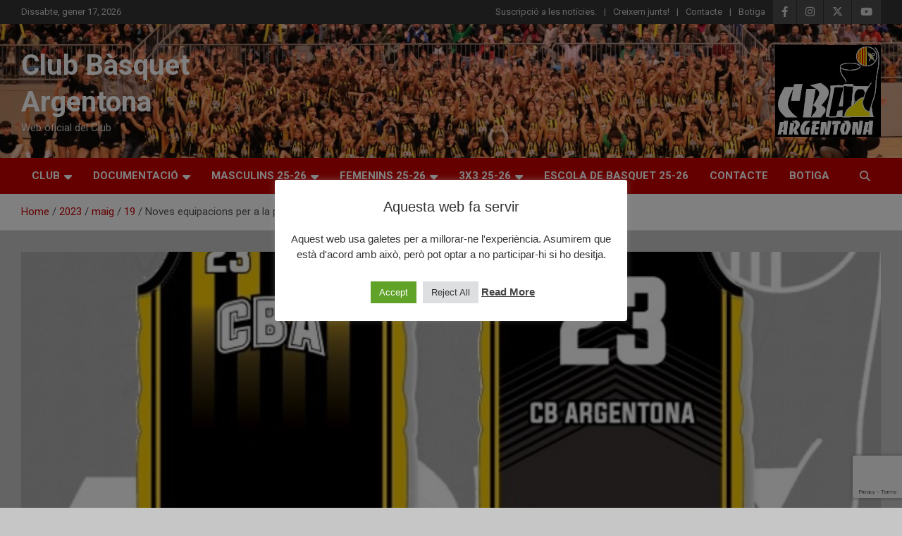

--- FILE ---
content_type: text/html; charset=UTF-8
request_url: https://www.cbargentona.cat/2023/05/19/noves-equipacions-per-a-la-propera-temporada/
body_size: 21006
content:
<!doctype html>
<html dir="ltr" lang="ca" prefix="og: https://ogp.me/ns#">
<head>
	<meta charset="UTF-8">
	<meta name="viewport" content="width=device-width, initial-scale=1, shrink-to-fit=no">
	<link rel="profile" href="https://gmpg.org/xfn/11">

	<title>Noves equipacions per a la propera temporada! - Club Bàsquet Argentona</title>
<link rel='stylesheet' id='kadence-kb-splide-css' href='https://www.cbargentona.cat/wp-content/plugins/kadence-blocks/includes/assets/css/kadence-splide.min.css?ver=3.5.32' type='text/css' media='all' />
<link rel='stylesheet' id='kadence-blocks-splide-css' href='https://www.cbargentona.cat/wp-content/plugins/kadence-blocks/includes/assets/css/kb-blocks-splide.min.css?ver=3.5.32' type='text/css' media='all' />

		<!-- All in One SEO 4.9.3 - aioseo.com -->
	<meta name="description" content="Els problemes que vàrem tenir darrerament amb l&#039;empresa que ens proporcionava les equipacions, ens va portar fa un temps a prendre la decisió de cambiar d&#039;empresa subministradora. Finalment us podem presentar les que seran les noves equipacions de cara a les properes temporades. I que seran subministrades a traves de l&#039;empresa Customify , amb seu" />
	<meta name="robots" content="max-image-preview:large" />
	<meta name="author" content="CBA"/>
	<link rel="canonical" href="https://www.cbargentona.cat/2023/05/19/noves-equipacions-per-a-la-propera-temporada/" />
	<meta name="generator" content="All in One SEO (AIOSEO) 4.9.3" />
		<meta property="og:locale" content="ca_ES" />
		<meta property="og:site_name" content="Club Bàsquet Argentona - Web oficial del Club" />
		<meta property="og:type" content="article" />
		<meta property="og:title" content="Noves equipacions per a la propera temporada! - Club Bàsquet Argentona" />
		<meta property="og:description" content="Els problemes que vàrem tenir darrerament amb l&#039;empresa que ens proporcionava les equipacions, ens va portar fa un temps a prendre la decisió de cambiar d&#039;empresa subministradora. Finalment us podem presentar les que seran les noves equipacions de cara a les properes temporades. I que seran subministrades a traves de l&#039;empresa Customify , amb seu" />
		<meta property="og:url" content="https://www.cbargentona.cat/2023/05/19/noves-equipacions-per-a-la-propera-temporada/" />
		<meta property="og:image" content="https://www.cbargentona.cat/wp-content/uploads/2023/05/Presentacio-Equipacio-3.jpg" />
		<meta property="og:image:secure_url" content="https://www.cbargentona.cat/wp-content/uploads/2023/05/Presentacio-Equipacio-3.jpg" />
		<meta property="og:image:width" content="676" />
		<meta property="og:image:height" content="610" />
		<meta property="article:published_time" content="2023-05-19T16:59:37+00:00" />
		<meta property="article:modified_time" content="2023-05-19T17:01:38+00:00" />
		<meta property="article:publisher" content="https://www.facebook.com/cb.argentona/" />
		<meta name="twitter:card" content="summary" />
		<meta name="twitter:site" content="@cbargentona" />
		<meta name="twitter:title" content="Noves equipacions per a la propera temporada! - Club Bàsquet Argentona" />
		<meta name="twitter:description" content="Els problemes que vàrem tenir darrerament amb l&#039;empresa que ens proporcionava les equipacions, ens va portar fa un temps a prendre la decisió de cambiar d&#039;empresa subministradora. Finalment us podem presentar les que seran les noves equipacions de cara a les properes temporades. I que seran subministrades a traves de l&#039;empresa Customify , amb seu" />
		<meta name="twitter:creator" content="@cbargentona" />
		<meta name="twitter:image" content="https://www.cbargentona.cat/wp-content/uploads/2023/05/Presentacio-Equipacio-3.jpg" />
		<script type="application/ld+json" class="aioseo-schema">
			{"@context":"https:\/\/schema.org","@graph":[{"@type":"BlogPosting","@id":"https:\/\/www.cbargentona.cat\/2023\/05\/19\/noves-equipacions-per-a-la-propera-temporada\/#blogposting","name":"Noves equipacions per a la propera temporada! - Club B\u00e0squet Argentona","headline":"Noves equipacions per a la propera temporada!","author":{"@id":"https:\/\/www.cbargentona.cat\/author\/cba\/#author"},"publisher":{"@id":"https:\/\/www.cbargentona.cat\/#organization"},"image":{"@type":"ImageObject","url":"https:\/\/www.cbargentona.cat\/wp-content\/uploads\/2023\/05\/Presentacio-Equipacio-1.jpg","width":663,"height":606,"caption":"Primera equipaci\u00f3"},"datePublished":"2023-05-19T17:59:37+01:00","dateModified":"2023-05-19T18:01:38+01:00","inLanguage":"ca","mainEntityOfPage":{"@id":"https:\/\/www.cbargentona.cat\/2023\/05\/19\/noves-equipacions-per-a-la-propera-temporada\/#webpage"},"isPartOf":{"@id":"https:\/\/www.cbargentona.cat\/2023\/05\/19\/noves-equipacions-per-a-la-propera-temporada\/#webpage"},"articleSection":"ACTUALITAT, Altres noticies"},{"@type":"BreadcrumbList","@id":"https:\/\/www.cbargentona.cat\/2023\/05\/19\/noves-equipacions-per-a-la-propera-temporada\/#breadcrumblist","itemListElement":[{"@type":"ListItem","@id":"https:\/\/www.cbargentona.cat#listItem","position":1,"name":"Home","item":"https:\/\/www.cbargentona.cat","nextItem":{"@type":"ListItem","@id":"https:\/\/www.cbargentona.cat\/category\/altres-noticies\/#listItem","name":"Altres noticies"}},{"@type":"ListItem","@id":"https:\/\/www.cbargentona.cat\/category\/altres-noticies\/#listItem","position":2,"name":"Altres noticies","item":"https:\/\/www.cbargentona.cat\/category\/altres-noticies\/","nextItem":{"@type":"ListItem","@id":"https:\/\/www.cbargentona.cat\/2023\/05\/19\/noves-equipacions-per-a-la-propera-temporada\/#listItem","name":"Noves equipacions per a la propera temporada!"},"previousItem":{"@type":"ListItem","@id":"https:\/\/www.cbargentona.cat#listItem","name":"Home"}},{"@type":"ListItem","@id":"https:\/\/www.cbargentona.cat\/2023\/05\/19\/noves-equipacions-per-a-la-propera-temporada\/#listItem","position":3,"name":"Noves equipacions per a la propera temporada!","previousItem":{"@type":"ListItem","@id":"https:\/\/www.cbargentona.cat\/category\/altres-noticies\/#listItem","name":"Altres noticies"}}]},{"@type":"Organization","@id":"https:\/\/www.cbargentona.cat\/#organization","name":"Proves Cbargentona","description":"Web oficial del Club","url":"https:\/\/www.cbargentona.cat\/","sameAs":["https:\/\/www.facebook.com\/cb.argentona\/","https:\/\/twitter.com\/cbargentona","https:\/\/www.instagram.com\/cbargentona\/"]},{"@type":"Person","@id":"https:\/\/www.cbargentona.cat\/author\/cba\/#author","url":"https:\/\/www.cbargentona.cat\/author\/cba\/","name":"CBA","image":{"@type":"ImageObject","@id":"https:\/\/www.cbargentona.cat\/2023\/05\/19\/noves-equipacions-per-a-la-propera-temporada\/#authorImage","url":"https:\/\/secure.gravatar.com\/avatar\/688a5e388a3e17ce69db00188530d20f5796b54aefc351ac0a79b2a55944352d?s=96&d=mm&r=g","width":96,"height":96,"caption":"CBA"}},{"@type":"WebPage","@id":"https:\/\/www.cbargentona.cat\/2023\/05\/19\/noves-equipacions-per-a-la-propera-temporada\/#webpage","url":"https:\/\/www.cbargentona.cat\/2023\/05\/19\/noves-equipacions-per-a-la-propera-temporada\/","name":"Noves equipacions per a la propera temporada! - Club B\u00e0squet Argentona","description":"Els problemes que v\u00e0rem tenir darrerament amb l'empresa que ens proporcionava les equipacions, ens va portar fa un temps a prendre la decisi\u00f3 de cambiar d'empresa subministradora. Finalment us podem presentar les que seran les noves equipacions de cara a les properes temporades. I que seran subministrades a traves de l'empresa Customify , amb seu","inLanguage":"ca","isPartOf":{"@id":"https:\/\/www.cbargentona.cat\/#website"},"breadcrumb":{"@id":"https:\/\/www.cbargentona.cat\/2023\/05\/19\/noves-equipacions-per-a-la-propera-temporada\/#breadcrumblist"},"author":{"@id":"https:\/\/www.cbargentona.cat\/author\/cba\/#author"},"creator":{"@id":"https:\/\/www.cbargentona.cat\/author\/cba\/#author"},"image":{"@type":"ImageObject","url":"https:\/\/www.cbargentona.cat\/wp-content\/uploads\/2023\/05\/Presentacio-Equipacio-1.jpg","@id":"https:\/\/www.cbargentona.cat\/2023\/05\/19\/noves-equipacions-per-a-la-propera-temporada\/#mainImage","width":663,"height":606,"caption":"Primera equipaci\u00f3"},"primaryImageOfPage":{"@id":"https:\/\/www.cbargentona.cat\/2023\/05\/19\/noves-equipacions-per-a-la-propera-temporada\/#mainImage"},"datePublished":"2023-05-19T17:59:37+01:00","dateModified":"2023-05-19T18:01:38+01:00"},{"@type":"WebSite","@id":"https:\/\/www.cbargentona.cat\/#website","url":"https:\/\/www.cbargentona.cat\/","name":"Club B\u00e0squet Argentona","description":"Web oficial del Club","inLanguage":"ca","publisher":{"@id":"https:\/\/www.cbargentona.cat\/#organization"}}]}
		</script>
		<!-- All in One SEO -->

<link rel='dns-prefetch' href='//fonts.googleapis.com' />
<link rel="alternate" type="application/rss+xml" title="Club Bàsquet Argentona &raquo; Canal d&#039;informació" href="https://www.cbargentona.cat/feed/" />
<link rel="alternate" type="application/rss+xml" title="Club Bàsquet Argentona &raquo; Canal dels comentaris" href="https://www.cbargentona.cat/comments/feed/" />
<link rel="alternate" title="oEmbed (JSON)" type="application/json+oembed" href="https://www.cbargentona.cat/wp-json/oembed/1.0/embed?url=https%3A%2F%2Fwww.cbargentona.cat%2F2023%2F05%2F19%2Fnoves-equipacions-per-a-la-propera-temporada%2F" />
<link rel="alternate" title="oEmbed (XML)" type="text/xml+oembed" href="https://www.cbargentona.cat/wp-json/oembed/1.0/embed?url=https%3A%2F%2Fwww.cbargentona.cat%2F2023%2F05%2F19%2Fnoves-equipacions-per-a-la-propera-temporada%2F&#038;format=xml" />
<style id='wp-img-auto-sizes-contain-inline-css' type='text/css'>
img:is([sizes=auto i],[sizes^="auto," i]){contain-intrinsic-size:3000px 1500px}
/*# sourceURL=wp-img-auto-sizes-contain-inline-css */
</style>
<link rel='stylesheet' id='cf7ic_style-css' href='https://www.cbargentona.cat/wp-content/plugins/contact-form-7-image-captcha/css/cf7ic-style.css?ver=3.3.7' type='text/css' media='all' />
<style id='wp-emoji-styles-inline-css' type='text/css'>

	img.wp-smiley, img.emoji {
		display: inline !important;
		border: none !important;
		box-shadow: none !important;
		height: 1em !important;
		width: 1em !important;
		margin: 0 0.07em !important;
		vertical-align: -0.1em !important;
		background: none !important;
		padding: 0 !important;
	}
/*# sourceURL=wp-emoji-styles-inline-css */
</style>
<style id='wp-block-library-inline-css' type='text/css'>
:root{--wp-block-synced-color:#7a00df;--wp-block-synced-color--rgb:122,0,223;--wp-bound-block-color:var(--wp-block-synced-color);--wp-editor-canvas-background:#ddd;--wp-admin-theme-color:#007cba;--wp-admin-theme-color--rgb:0,124,186;--wp-admin-theme-color-darker-10:#006ba1;--wp-admin-theme-color-darker-10--rgb:0,107,160.5;--wp-admin-theme-color-darker-20:#005a87;--wp-admin-theme-color-darker-20--rgb:0,90,135;--wp-admin-border-width-focus:2px}@media (min-resolution:192dpi){:root{--wp-admin-border-width-focus:1.5px}}.wp-element-button{cursor:pointer}:root .has-very-light-gray-background-color{background-color:#eee}:root .has-very-dark-gray-background-color{background-color:#313131}:root .has-very-light-gray-color{color:#eee}:root .has-very-dark-gray-color{color:#313131}:root .has-vivid-green-cyan-to-vivid-cyan-blue-gradient-background{background:linear-gradient(135deg,#00d084,#0693e3)}:root .has-purple-crush-gradient-background{background:linear-gradient(135deg,#34e2e4,#4721fb 50%,#ab1dfe)}:root .has-hazy-dawn-gradient-background{background:linear-gradient(135deg,#faaca8,#dad0ec)}:root .has-subdued-olive-gradient-background{background:linear-gradient(135deg,#fafae1,#67a671)}:root .has-atomic-cream-gradient-background{background:linear-gradient(135deg,#fdd79a,#004a59)}:root .has-nightshade-gradient-background{background:linear-gradient(135deg,#330968,#31cdcf)}:root .has-midnight-gradient-background{background:linear-gradient(135deg,#020381,#2874fc)}:root{--wp--preset--font-size--normal:16px;--wp--preset--font-size--huge:42px}.has-regular-font-size{font-size:1em}.has-larger-font-size{font-size:2.625em}.has-normal-font-size{font-size:var(--wp--preset--font-size--normal)}.has-huge-font-size{font-size:var(--wp--preset--font-size--huge)}.has-text-align-center{text-align:center}.has-text-align-left{text-align:left}.has-text-align-right{text-align:right}.has-fit-text{white-space:nowrap!important}#end-resizable-editor-section{display:none}.aligncenter{clear:both}.items-justified-left{justify-content:flex-start}.items-justified-center{justify-content:center}.items-justified-right{justify-content:flex-end}.items-justified-space-between{justify-content:space-between}.screen-reader-text{border:0;clip-path:inset(50%);height:1px;margin:-1px;overflow:hidden;padding:0;position:absolute;width:1px;word-wrap:normal!important}.screen-reader-text:focus{background-color:#ddd;clip-path:none;color:#444;display:block;font-size:1em;height:auto;left:5px;line-height:normal;padding:15px 23px 14px;text-decoration:none;top:5px;width:auto;z-index:100000}html :where(.has-border-color){border-style:solid}html :where([style*=border-top-color]){border-top-style:solid}html :where([style*=border-right-color]){border-right-style:solid}html :where([style*=border-bottom-color]){border-bottom-style:solid}html :where([style*=border-left-color]){border-left-style:solid}html :where([style*=border-width]){border-style:solid}html :where([style*=border-top-width]){border-top-style:solid}html :where([style*=border-right-width]){border-right-style:solid}html :where([style*=border-bottom-width]){border-bottom-style:solid}html :where([style*=border-left-width]){border-left-style:solid}html :where(img[class*=wp-image-]){height:auto;max-width:100%}:where(figure){margin:0 0 1em}html :where(.is-position-sticky){--wp-admin--admin-bar--position-offset:var(--wp-admin--admin-bar--height,0px)}@media screen and (max-width:600px){html :where(.is-position-sticky){--wp-admin--admin-bar--position-offset:0px}}

/*# sourceURL=wp-block-library-inline-css */
</style><style id='global-styles-inline-css' type='text/css'>
:root{--wp--preset--aspect-ratio--square: 1;--wp--preset--aspect-ratio--4-3: 4/3;--wp--preset--aspect-ratio--3-4: 3/4;--wp--preset--aspect-ratio--3-2: 3/2;--wp--preset--aspect-ratio--2-3: 2/3;--wp--preset--aspect-ratio--16-9: 16/9;--wp--preset--aspect-ratio--9-16: 9/16;--wp--preset--color--black: #000000;--wp--preset--color--cyan-bluish-gray: #abb8c3;--wp--preset--color--white: #ffffff;--wp--preset--color--pale-pink: #f78da7;--wp--preset--color--vivid-red: #cf2e2e;--wp--preset--color--luminous-vivid-orange: #ff6900;--wp--preset--color--luminous-vivid-amber: #fcb900;--wp--preset--color--light-green-cyan: #7bdcb5;--wp--preset--color--vivid-green-cyan: #00d084;--wp--preset--color--pale-cyan-blue: #8ed1fc;--wp--preset--color--vivid-cyan-blue: #0693e3;--wp--preset--color--vivid-purple: #9b51e0;--wp--preset--color--kb-palette-1: #326db5;--wp--preset--color--kb-palette-12: #b8b07f;--wp--preset--color--kb-palette-2: #d5f20a;--wp--preset--color--kb-palette-3: #f20303;--wp--preset--color--kb-palette-4: #2dae08;--wp--preset--color--kb-palette-5: #888888;--wp--preset--color--kb-palette-6: #888888;--wp--preset--gradient--vivid-cyan-blue-to-vivid-purple: linear-gradient(135deg,rgb(6,147,227) 0%,rgb(155,81,224) 100%);--wp--preset--gradient--light-green-cyan-to-vivid-green-cyan: linear-gradient(135deg,rgb(122,220,180) 0%,rgb(0,208,130) 100%);--wp--preset--gradient--luminous-vivid-amber-to-luminous-vivid-orange: linear-gradient(135deg,rgb(252,185,0) 0%,rgb(255,105,0) 100%);--wp--preset--gradient--luminous-vivid-orange-to-vivid-red: linear-gradient(135deg,rgb(255,105,0) 0%,rgb(207,46,46) 100%);--wp--preset--gradient--very-light-gray-to-cyan-bluish-gray: linear-gradient(135deg,rgb(238,238,238) 0%,rgb(169,184,195) 100%);--wp--preset--gradient--cool-to-warm-spectrum: linear-gradient(135deg,rgb(74,234,220) 0%,rgb(151,120,209) 20%,rgb(207,42,186) 40%,rgb(238,44,130) 60%,rgb(251,105,98) 80%,rgb(254,248,76) 100%);--wp--preset--gradient--blush-light-purple: linear-gradient(135deg,rgb(255,206,236) 0%,rgb(152,150,240) 100%);--wp--preset--gradient--blush-bordeaux: linear-gradient(135deg,rgb(254,205,165) 0%,rgb(254,45,45) 50%,rgb(107,0,62) 100%);--wp--preset--gradient--luminous-dusk: linear-gradient(135deg,rgb(255,203,112) 0%,rgb(199,81,192) 50%,rgb(65,88,208) 100%);--wp--preset--gradient--pale-ocean: linear-gradient(135deg,rgb(255,245,203) 0%,rgb(182,227,212) 50%,rgb(51,167,181) 100%);--wp--preset--gradient--electric-grass: linear-gradient(135deg,rgb(202,248,128) 0%,rgb(113,206,126) 100%);--wp--preset--gradient--midnight: linear-gradient(135deg,rgb(2,3,129) 0%,rgb(40,116,252) 100%);--wp--preset--font-size--small: 13px;--wp--preset--font-size--medium: 20px;--wp--preset--font-size--large: 36px;--wp--preset--font-size--x-large: 42px;--wp--preset--spacing--20: 0.44rem;--wp--preset--spacing--30: 0.67rem;--wp--preset--spacing--40: 1rem;--wp--preset--spacing--50: 1.5rem;--wp--preset--spacing--60: 2.25rem;--wp--preset--spacing--70: 3.38rem;--wp--preset--spacing--80: 5.06rem;--wp--preset--shadow--natural: 6px 6px 9px rgba(0, 0, 0, 0.2);--wp--preset--shadow--deep: 12px 12px 50px rgba(0, 0, 0, 0.4);--wp--preset--shadow--sharp: 6px 6px 0px rgba(0, 0, 0, 0.2);--wp--preset--shadow--outlined: 6px 6px 0px -3px rgb(255, 255, 255), 6px 6px rgb(0, 0, 0);--wp--preset--shadow--crisp: 6px 6px 0px rgb(0, 0, 0);}:where(.is-layout-flex){gap: 0.5em;}:where(.is-layout-grid){gap: 0.5em;}body .is-layout-flex{display: flex;}.is-layout-flex{flex-wrap: wrap;align-items: center;}.is-layout-flex > :is(*, div){margin: 0;}body .is-layout-grid{display: grid;}.is-layout-grid > :is(*, div){margin: 0;}:where(.wp-block-columns.is-layout-flex){gap: 2em;}:where(.wp-block-columns.is-layout-grid){gap: 2em;}:where(.wp-block-post-template.is-layout-flex){gap: 1.25em;}:where(.wp-block-post-template.is-layout-grid){gap: 1.25em;}.has-black-color{color: var(--wp--preset--color--black) !important;}.has-cyan-bluish-gray-color{color: var(--wp--preset--color--cyan-bluish-gray) !important;}.has-white-color{color: var(--wp--preset--color--white) !important;}.has-pale-pink-color{color: var(--wp--preset--color--pale-pink) !important;}.has-vivid-red-color{color: var(--wp--preset--color--vivid-red) !important;}.has-luminous-vivid-orange-color{color: var(--wp--preset--color--luminous-vivid-orange) !important;}.has-luminous-vivid-amber-color{color: var(--wp--preset--color--luminous-vivid-amber) !important;}.has-light-green-cyan-color{color: var(--wp--preset--color--light-green-cyan) !important;}.has-vivid-green-cyan-color{color: var(--wp--preset--color--vivid-green-cyan) !important;}.has-pale-cyan-blue-color{color: var(--wp--preset--color--pale-cyan-blue) !important;}.has-vivid-cyan-blue-color{color: var(--wp--preset--color--vivid-cyan-blue) !important;}.has-vivid-purple-color{color: var(--wp--preset--color--vivid-purple) !important;}.has-black-background-color{background-color: var(--wp--preset--color--black) !important;}.has-cyan-bluish-gray-background-color{background-color: var(--wp--preset--color--cyan-bluish-gray) !important;}.has-white-background-color{background-color: var(--wp--preset--color--white) !important;}.has-pale-pink-background-color{background-color: var(--wp--preset--color--pale-pink) !important;}.has-vivid-red-background-color{background-color: var(--wp--preset--color--vivid-red) !important;}.has-luminous-vivid-orange-background-color{background-color: var(--wp--preset--color--luminous-vivid-orange) !important;}.has-luminous-vivid-amber-background-color{background-color: var(--wp--preset--color--luminous-vivid-amber) !important;}.has-light-green-cyan-background-color{background-color: var(--wp--preset--color--light-green-cyan) !important;}.has-vivid-green-cyan-background-color{background-color: var(--wp--preset--color--vivid-green-cyan) !important;}.has-pale-cyan-blue-background-color{background-color: var(--wp--preset--color--pale-cyan-blue) !important;}.has-vivid-cyan-blue-background-color{background-color: var(--wp--preset--color--vivid-cyan-blue) !important;}.has-vivid-purple-background-color{background-color: var(--wp--preset--color--vivid-purple) !important;}.has-black-border-color{border-color: var(--wp--preset--color--black) !important;}.has-cyan-bluish-gray-border-color{border-color: var(--wp--preset--color--cyan-bluish-gray) !important;}.has-white-border-color{border-color: var(--wp--preset--color--white) !important;}.has-pale-pink-border-color{border-color: var(--wp--preset--color--pale-pink) !important;}.has-vivid-red-border-color{border-color: var(--wp--preset--color--vivid-red) !important;}.has-luminous-vivid-orange-border-color{border-color: var(--wp--preset--color--luminous-vivid-orange) !important;}.has-luminous-vivid-amber-border-color{border-color: var(--wp--preset--color--luminous-vivid-amber) !important;}.has-light-green-cyan-border-color{border-color: var(--wp--preset--color--light-green-cyan) !important;}.has-vivid-green-cyan-border-color{border-color: var(--wp--preset--color--vivid-green-cyan) !important;}.has-pale-cyan-blue-border-color{border-color: var(--wp--preset--color--pale-cyan-blue) !important;}.has-vivid-cyan-blue-border-color{border-color: var(--wp--preset--color--vivid-cyan-blue) !important;}.has-vivid-purple-border-color{border-color: var(--wp--preset--color--vivid-purple) !important;}.has-vivid-cyan-blue-to-vivid-purple-gradient-background{background: var(--wp--preset--gradient--vivid-cyan-blue-to-vivid-purple) !important;}.has-light-green-cyan-to-vivid-green-cyan-gradient-background{background: var(--wp--preset--gradient--light-green-cyan-to-vivid-green-cyan) !important;}.has-luminous-vivid-amber-to-luminous-vivid-orange-gradient-background{background: var(--wp--preset--gradient--luminous-vivid-amber-to-luminous-vivid-orange) !important;}.has-luminous-vivid-orange-to-vivid-red-gradient-background{background: var(--wp--preset--gradient--luminous-vivid-orange-to-vivid-red) !important;}.has-very-light-gray-to-cyan-bluish-gray-gradient-background{background: var(--wp--preset--gradient--very-light-gray-to-cyan-bluish-gray) !important;}.has-cool-to-warm-spectrum-gradient-background{background: var(--wp--preset--gradient--cool-to-warm-spectrum) !important;}.has-blush-light-purple-gradient-background{background: var(--wp--preset--gradient--blush-light-purple) !important;}.has-blush-bordeaux-gradient-background{background: var(--wp--preset--gradient--blush-bordeaux) !important;}.has-luminous-dusk-gradient-background{background: var(--wp--preset--gradient--luminous-dusk) !important;}.has-pale-ocean-gradient-background{background: var(--wp--preset--gradient--pale-ocean) !important;}.has-electric-grass-gradient-background{background: var(--wp--preset--gradient--electric-grass) !important;}.has-midnight-gradient-background{background: var(--wp--preset--gradient--midnight) !important;}.has-small-font-size{font-size: var(--wp--preset--font-size--small) !important;}.has-medium-font-size{font-size: var(--wp--preset--font-size--medium) !important;}.has-large-font-size{font-size: var(--wp--preset--font-size--large) !important;}.has-x-large-font-size{font-size: var(--wp--preset--font-size--x-large) !important;}
:where(.wp-block-columns.is-layout-flex){gap: 2em;}:where(.wp-block-columns.is-layout-grid){gap: 2em;}
/*# sourceURL=global-styles-inline-css */
</style>
<style id='core-block-supports-inline-css' type='text/css'>
.wp-container-core-columns-is-layout-9d6595d7{flex-wrap:nowrap;}
/*# sourceURL=core-block-supports-inline-css */
</style>

<style id='classic-theme-styles-inline-css' type='text/css'>
/*! This file is auto-generated */
.wp-block-button__link{color:#fff;background-color:#32373c;border-radius:9999px;box-shadow:none;text-decoration:none;padding:calc(.667em + 2px) calc(1.333em + 2px);font-size:1.125em}.wp-block-file__button{background:#32373c;color:#fff;text-decoration:none}
/*# sourceURL=/wp-includes/css/classic-themes.min.css */
</style>
<link rel='stylesheet' id='editorskit-frontend-css' href='https://www.cbargentona.cat/wp-content/plugins/block-options/build/style.build.css?ver=new' type='text/css' media='all' />
<link rel='stylesheet' id='coblocks-extensions-css' href='https://www.cbargentona.cat/wp-content/plugins/coblocks/dist/style-coblocks-extensions.css?ver=3.1.16' type='text/css' media='all' />
<link rel='stylesheet' id='coblocks-animation-css' href='https://www.cbargentona.cat/wp-content/plugins/coblocks/dist/style-coblocks-animation.css?ver=2677611078ee87eb3b1c' type='text/css' media='all' />
<link rel='stylesheet' id='contact-form-7-css' href='https://www.cbargentona.cat/wp-content/plugins/contact-form-7/includes/css/styles.css?ver=6.1.3' type='text/css' media='all' />
<link rel='stylesheet' id='cookie-law-info-css' href='https://www.cbargentona.cat/wp-content/plugins/cookie-law-info/legacy/public/css/cookie-law-info-public.css?ver=3.3.9.1' type='text/css' media='all' />
<link rel='stylesheet' id='cookie-law-info-gdpr-css' href='https://www.cbargentona.cat/wp-content/plugins/cookie-law-info/legacy/public/css/cookie-law-info-gdpr.css?ver=3.3.9.1' type='text/css' media='all' />
<link rel='stylesheet' id='SFSImainCss-css' href='https://www.cbargentona.cat/wp-content/plugins/ultimate-social-media-icons/css/sfsi-style.css?ver=2.9.6' type='text/css' media='all' />
<link rel='stylesheet' id='wpos-slick-style-css' href='https://www.cbargentona.cat/wp-content/plugins/wp-logo-showcase-responsive-slider-slider/assets/css/slick.css?ver=3.8.7' type='text/css' media='all' />
<link rel='stylesheet' id='wpls-public-style-css' href='https://www.cbargentona.cat/wp-content/plugins/wp-logo-showcase-responsive-slider-slider/assets/css/wpls-public.css?ver=3.8.7' type='text/css' media='all' />
<link rel='stylesheet' id='wp-components-css' href='https://www.cbargentona.cat/wp-includes/css/dist/components/style.min.css?ver=6.9' type='text/css' media='all' />
<link rel='stylesheet' id='godaddy-styles-css' href='https://www.cbargentona.cat/wp-content/plugins/coblocks/includes/Dependencies/GoDaddy/Styles/build/latest.css?ver=2.0.2' type='text/css' media='all' />
<link rel='stylesheet' id='bootstrap-style-css' href='https://www.cbargentona.cat/wp-content/themes/newscard/assets/library/bootstrap/css/bootstrap.min.css?ver=4.0.0' type='text/css' media='all' />
<link rel='stylesheet' id='font-awesome-style-css' href='https://www.cbargentona.cat/wp-content/themes/newscard/assets/library/font-awesome/css/all.min.css?ver=6.9' type='text/css' media='all' />
<link rel='stylesheet' id='newscard-google-fonts-css' href='//fonts.googleapis.com/css?family=Roboto%3A100%2C300%2C300i%2C400%2C400i%2C500%2C500i%2C700%2C700i&#038;ver=6.9' type='text/css' media='all' />
<link rel='stylesheet' id='newscard-style-css' href='https://www.cbargentona.cat/wp-content/themes/newscard/style.css?ver=6.9' type='text/css' media='all' />
<style id='kadence-blocks-advancedheading-inline-css' type='text/css'>
	.wp-block-kadence-advancedheading mark{background:transparent;border-style:solid;border-width:0}
	.wp-block-kadence-advancedheading mark.kt-highlight{color:#f76a0c;}
	.kb-adv-heading-icon{display: inline-flex;justify-content: center;align-items: center;}
	.is-layout-constrained > .kb-advanced-heading-link {display: block;}.wp-block-kadence-advancedheading.has-background{padding: 0;}.kb-screen-reader-text{position:absolute;width:1px;height:1px;padding:0;margin:-1px;overflow:hidden;clip:rect(0,0,0,0);}
/*# sourceURL=kadence-blocks-advancedheading-inline-css */
</style>
<link rel='stylesheet' id='kadence-blocks-advancedgallery-css' href='https://www.cbargentona.cat/wp-content/plugins/kadence-blocks/dist/style-blocks-advancedgallery.css?ver=3.5.32' type='text/css' media='all' />
<style id='kadence-blocks-global-variables-inline-css' type='text/css'>
:root {--global-kb-font-size-sm:clamp(0.8rem, 0.73rem + 0.217vw, 0.9rem);--global-kb-font-size-md:clamp(1.1rem, 0.995rem + 0.326vw, 1.25rem);--global-kb-font-size-lg:clamp(1.75rem, 1.576rem + 0.543vw, 2rem);--global-kb-font-size-xl:clamp(2.25rem, 1.728rem + 1.63vw, 3rem);--global-kb-font-size-xxl:clamp(2.5rem, 1.456rem + 3.26vw, 4rem);--global-kb-font-size-xxxl:clamp(2.75rem, 0.489rem + 7.065vw, 6rem);}:root {--global-palette1: #3182CE;--global-palette2: #2B6CB0;--global-palette3: #1A202C;--global-palette4: #2D3748;--global-palette5: #4A5568;--global-palette6: #718096;--global-palette7: #EDF2F7;--global-palette8: #F7FAFC;--global-palette9: #ffffff;}
/*# sourceURL=kadence-blocks-global-variables-inline-css */
</style>
<style id='kadence_blocks_css-inline-css' type='text/css'>
.wp-block-kadence-advancedheading.kt-adv-heading_d26882-5b mark.kt-highlight, .wp-block-kadence-advancedheading.kt-adv-heading_d26882-5b[data-kb-block="kb-adv-heading_d26882-5b"] mark.kt-highlight{-webkit-box-decoration-break:clone;box-decoration-break:clone;}.wp-block-kadence-advancedheading.kt-adv-heading_d26882-5b img.kb-inline-image, .wp-block-kadence-advancedheading.kt-adv-heading_d26882-5b[data-kb-block="kb-adv-heading_d26882-5b"] img.kb-inline-image{width:150px;display:inline-block;}.kb-gallery-wrap-id-_dbe44e-29.wp-block-kadence-advancedgallery{overflow:visible;}.kb-gallery-wrap-id-_dbe44e-29.wp-block-kadence-advancedgallery .kt-blocks-carousel{overflow:visible;}.wp-block-kadence-advancedheading.kt-adv-heading_464ee7-33 mark.kt-highlight, .wp-block-kadence-advancedheading.kt-adv-heading_464ee7-33[data-kb-block="kb-adv-heading_464ee7-33"] mark.kt-highlight{-webkit-box-decoration-break:clone;box-decoration-break:clone;}.wp-block-kadence-advancedheading.kt-adv-heading_464ee7-33 img.kb-inline-image, .wp-block-kadence-advancedheading.kt-adv-heading_464ee7-33[data-kb-block="kb-adv-heading_464ee7-33"] img.kb-inline-image{width:150px;display:inline-block;}
/*# sourceURL=kadence_blocks_css-inline-css */
</style>
<link rel='stylesheet' id='wp-block-paragraph-css' href='https://www.cbargentona.cat/wp-includes/blocks/paragraph/style.min.css?ver=6.9' type='text/css' media='all' />
<link rel='stylesheet' id='wp-block-image-css' href='https://www.cbargentona.cat/wp-includes/blocks/image/style.min.css?ver=6.9' type='text/css' media='all' />
<link rel='stylesheet' id='wp-block-columns-css' href='https://www.cbargentona.cat/wp-includes/blocks/columns/style.min.css?ver=6.9' type='text/css' media='all' />
<style id="kadence_blocks_palette_css">:root .has-kb-palette-1-color{color:#326db5}:root .has-kb-palette-1-background-color{background-color:#326db5}:root .has-kb-palette-12-color{color:#b8b07f}:root .has-kb-palette-12-background-color{background-color:#b8b07f}:root .has-kb-palette-2-color{color:#d5f20a}:root .has-kb-palette-2-background-color{background-color:#d5f20a}:root .has-kb-palette-3-color{color:#f20303}:root .has-kb-palette-3-background-color{background-color:#f20303}:root .has-kb-palette-4-color{color:#2dae08}:root .has-kb-palette-4-background-color{background-color:#2dae08}:root .has-kb-palette-5-color{color:#888888}:root .has-kb-palette-5-background-color{background-color:#888888}:root .has-kb-palette-6-color{color:#888888}:root .has-kb-palette-6-background-color{background-color:#888888}:root .has-kb-palette-6-color{color:#888888}:root .has-kb-palette-6-background-color{background-color:#888888}</style><script type="text/javascript" src="https://www.cbargentona.cat/wp-includes/js/jquery/jquery.min.js?ver=3.7.1" id="jquery-core-js"></script>
<script type="text/javascript" src="https://www.cbargentona.cat/wp-includes/js/jquery/jquery-migrate.min.js?ver=3.4.1" id="jquery-migrate-js"></script>
<script type="text/javascript" id="cookie-law-info-js-extra">
/* <![CDATA[ */
var Cli_Data = {"nn_cookie_ids":[],"cookielist":[],"non_necessary_cookies":[],"ccpaEnabled":"","ccpaRegionBased":"","ccpaBarEnabled":"","strictlyEnabled":["necessary","obligatoire"],"ccpaType":"gdpr","js_blocking":"1","custom_integration":"","triggerDomRefresh":"","secure_cookies":""};
var cli_cookiebar_settings = {"animate_speed_hide":"500","animate_speed_show":"500","background":"#FFF","border":"#b1a6a6c2","border_on":"","button_1_button_colour":"#61a229","button_1_button_hover":"#4e8221","button_1_link_colour":"#fff","button_1_as_button":"1","button_1_new_win":"","button_2_button_colour":"#333","button_2_button_hover":"#292929","button_2_link_colour":"#444","button_2_as_button":"","button_2_hidebar":"","button_3_button_colour":"#dedfe0","button_3_button_hover":"#b2b2b3","button_3_link_colour":"#333333","button_3_as_button":"1","button_3_new_win":"","button_4_button_colour":"#dedfe0","button_4_button_hover":"#b2b2b3","button_4_link_colour":"#333333","button_4_as_button":"1","button_7_button_colour":"#61a229","button_7_button_hover":"#4e8221","button_7_link_colour":"#fff","button_7_as_button":"1","button_7_new_win":"","font_family":"Trebuchet MS, sans-serif","header_fix":"","notify_animate_hide":"1","notify_animate_show":"1","notify_div_id":"#cookie-law-info-bar","notify_position_horizontal":"right","notify_position_vertical":"bottom","scroll_close":"","scroll_close_reload":"","accept_close_reload":"","reject_close_reload":"","showagain_tab":"","showagain_background":"#fff","showagain_border":"#000","showagain_div_id":"#cookie-law-info-again","showagain_x_position":"100px","text":"#333333","show_once_yn":"","show_once":"10000","logging_on":"","as_popup":"","popup_overlay":"1","bar_heading_text":"Aquesta web fa servir ","cookie_bar_as":"popup","popup_showagain_position":"bottom-right","widget_position":"left"};
var log_object = {"ajax_url":"https://www.cbargentona.cat/wp-admin/admin-ajax.php"};
//# sourceURL=cookie-law-info-js-extra
/* ]]> */
</script>
<script type="text/javascript" src="https://www.cbargentona.cat/wp-content/plugins/cookie-law-info/legacy/public/js/cookie-law-info-public.js?ver=3.3.9.1" id="cookie-law-info-js"></script>
<link rel="https://api.w.org/" href="https://www.cbargentona.cat/wp-json/" /><link rel="alternate" title="JSON" type="application/json" href="https://www.cbargentona.cat/wp-json/wp/v2/posts/20217" /><link rel="EditURI" type="application/rsd+xml" title="RSD" href="https://www.cbargentona.cat/xmlrpc.php?rsd" />
<meta name="generator" content="WordPress 6.9" />
<link rel='shortlink' href='https://www.cbargentona.cat/?p=20217' />
<meta name="follow.[base64]" content="2gGmk39LCdPjDEcnKgM0"/>		<style type="text/css">
					.site-title a,
			.site-description {
				color: #f7f722;
			}
				</style>
		<style type="text/css" id="custom-background-css">
body.custom-background { background-color: #c6c6c6; }
</style>
	<link rel="icon" href="https://www.cbargentona.cat/wp-content/uploads/2021/12/cropped-CBA-Black-32x32.jpg" sizes="32x32" />
<link rel="icon" href="https://www.cbargentona.cat/wp-content/uploads/2021/12/cropped-CBA-Black-192x192.jpg" sizes="192x192" />
<link rel="apple-touch-icon" href="https://www.cbargentona.cat/wp-content/uploads/2021/12/cropped-CBA-Black-180x180.jpg" />
<meta name="msapplication-TileImage" content="https://www.cbargentona.cat/wp-content/uploads/2021/12/cropped-CBA-Black-270x270.jpg" />
<link rel='stylesheet' id='cookie-law-info-table-css' href='https://www.cbargentona.cat/wp-content/plugins/cookie-law-info/legacy/public/css/cookie-law-info-table.css?ver=3.3.9.1' type='text/css' media='all' />
</head>

<body data-rsssl=1 class="wp-singular post-template-default single single-post postid-20217 single-format-standard custom-background wp-theme-newscard theme-body sfsi_actvite_theme_animated_icons">

<div id="page" class="site">
	<a class="skip-link screen-reader-text" href="#content">Skip to content</a>
	
	<header id="masthead" class="site-header">
					<div class="info-bar infobar-links-on">
				<div class="container">
					<div class="row gutter-10">
						<div class="col col-sm contact-section">
							<div class="date">
								<ul><li>Dissabte, gener 17, 2026</li></ul>
							</div>
						</div><!-- .contact-section -->

													<div class="col-auto social-profiles order-md-3">
								
		<ul class="clearfix">
							<li><a target="_blank" rel="noopener noreferrer" href="http://www.facebook.com/cbargentona"></a></li>
							<li><a target="_blank" rel="noopener noreferrer" href="http://www.instagram.com/cbargentona"></a></li>
							<li><a target="_blank" rel="noopener noreferrer" href="http://www.twitter.com/cbargentona"></a></li>
							<li><a target="_blank" rel="noopener noreferrer" href="http://www.youtube.com/cbargentona"></a></li>
					</ul>
								</div><!-- .social-profile -->
													<div class="col-md-auto infobar-links order-md-2">
								<button class="infobar-links-menu-toggle">Responsive Menu</button>
								<ul class="clearfix"><li id="menu-item-60" class="menu-item menu-item-type-post_type menu-item-object-page menu-item-60"><a href="https://www.cbargentona.cat/suscripcio-a-les-noticies/">Suscripció a les notícies.</a></li>
<li id="menu-item-40" class="menu-item menu-item-type-post_type menu-item-object-page menu-item-40"><a href="https://www.cbargentona.cat/creixem-junts/">Creixem junts!</a></li>
<li id="menu-item-41" class="menu-item menu-item-type-post_type menu-item-object-page menu-item-41"><a href="https://www.cbargentona.cat/contacte/">Contacte</a></li>
<li id="menu-item-20334" class="menu-item menu-item-type-custom menu-item-object-custom menu-item-20334"><a href="https://customify.es/cbargentona/">Botiga</a></li>
</ul>							</div><!-- .infobar-links -->
											</div><!-- .row -->
          		</div><!-- .container -->
        	</div><!-- .infobar -->
        		<nav class="navbar navbar-expand-lg d-block">
			<div class="navbar-head navbar-bg-set"  style="background-image:url('https://www.cbargentona.cat/wp-content/uploads/2025/02/32.-FOTO-FAMILIA-2_TEMP.jpg');">
				<div class="container">
					<div class="row navbar-head-row align-items-center">
						<div class="col-lg-4">
							<div class="site-branding navbar-brand">
																	<h2 class="site-title"><a href="https://www.cbargentona.cat/" rel="home">Club Bàsquet Argentona</a></h2>
																	<p class="site-description">Web oficial del Club</p>
															</div><!-- .site-branding .navbar-brand -->
						</div>
													<div class="col-lg-8 navbar-ad-section">
																	<img class="img-fluid" src="https://www.cbargentona.cat/wp-content/uploads/2024/03/Logo-CBA-Black-150.jpg" alt="Banner Add">
															</div>
											</div><!-- .row -->
				</div><!-- .container -->
			</div><!-- .navbar-head -->
			<div class="navigation-bar">
				<div class="navigation-bar-top">
					<div class="container">
						<button class="navbar-toggler menu-toggle" type="button" data-toggle="collapse" data-target="#navbarCollapse" aria-controls="navbarCollapse" aria-expanded="false" aria-label="Toggle navigation"></button>
						<span class="search-toggle"></span>
					</div><!-- .container -->
					<div class="search-bar">
						<div class="container">
							<div class="search-block off">
								<form action="https://www.cbargentona.cat/" method="get" class="search-form">
	<label class="assistive-text"> Search </label>
	<div class="input-group">
		<input type="search" value="" placeholder="Search" class="form-control s" name="s">
		<div class="input-group-prepend">
			<button class="btn btn-theme">Search</button>
		</div>
	</div>
</form><!-- .search-form -->
							</div><!-- .search-box -->
						</div><!-- .container -->
					</div><!-- .search-bar -->
				</div><!-- .navigation-bar-top -->
				<div class="navbar-main">
					<div class="container">
						<div class="collapse navbar-collapse" id="navbarCollapse">
							<div id="site-navigation" class="main-navigation" role="navigation">
								<ul class="nav-menu navbar-nav d-lg-block"><li id="menu-item-17853" class="menu-item menu-item-type-post_type menu-item-object-page menu-item-has-children menu-item-17853"><a href="https://www.cbargentona.cat/club-2/">CLUB</a>
<ul class="sub-menu">
	<li id="menu-item-17774" class="menu-item menu-item-type-post_type menu-item-object-page menu-item-17774"><a href="https://www.cbargentona.cat/club-2/historia/">Història</a></li>
	<li id="menu-item-19819" class="menu-item menu-item-type-post_type menu-item-object-page menu-item-19819"><a href="https://www.cbargentona.cat/tots-som-cba-aixo-es-cba-22-23/">TOTS SOM CBA. AIXÒ ES CBA 22-23</a></li>
	<li id="menu-item-17852" class="menu-item menu-item-type-post_type menu-item-object-page menu-item-has-children menu-item-17852"><a href="https://www.cbargentona.cat/entrenaments/">Entrenaments</a>
	<ul class="sub-menu">
		<li id="menu-item-17875" class="menu-item menu-item-type-post_type menu-item-object-page menu-item-17875"><a href="https://www.cbargentona.cat/preparacio-fisica-2/">Preparació Física</a></li>
	</ul>
</li>
	<li id="menu-item-17888" class="menu-item menu-item-type-post_type menu-item-object-page menu-item-17888"><a href="https://www.cbargentona.cat/installacions-2/">Instal·lacions</a></li>
	<li id="menu-item-17776" class="menu-item menu-item-type-post_type menu-item-object-page menu-item-17776"><a href="https://www.cbargentona.cat/club-2/fes-te-soci/">Fes-te Soci</a></li>
</ul>
</li>
<li id="menu-item-63" class="menu-item menu-item-type-post_type menu-item-object-page menu-item-has-children menu-item-63"><a href="https://www.cbargentona.cat/documentacio/">DOCUMENTACIÓ</a>
<ul class="sub-menu">
	<li id="menu-item-17931" class="menu-item menu-item-type-post_type menu-item-object-page menu-item-17931"><a href="https://www.cbargentona.cat/protocol-dactuacio-en-cas-daccident/">Protocol d’Actuació en cas d’accident</a></li>
</ul>
</li>
<li id="menu-item-22350" class="menu-item menu-item-type-post_type menu-item-object-page menu-item-has-children menu-item-22350"><a href="https://www.cbargentona.cat/equips-masculis-25-26/">MASCULINS 25-26</a>
<ul class="sub-menu">
	<li id="menu-item-22510" class="menu-item menu-item-type-post_type menu-item-object-page menu-item-22510"><a href="https://www.cbargentona.cat/senior-masculi-a-2/">SÈNIOR MASCULÍ A</a></li>
	<li id="menu-item-22506" class="menu-item menu-item-type-post_type menu-item-object-page menu-item-22506"><a href="https://www.cbargentona.cat/senior-masculi-b-3/">SÈNIOR MASCULÍ B</a></li>
	<li id="menu-item-22492" class="menu-item menu-item-type-post_type menu-item-object-page menu-item-22492"><a href="https://www.cbargentona.cat/sots-25-masculi-a/">SOTS 25 MASCULÍ A</a></li>
	<li id="menu-item-22493" class="menu-item menu-item-type-post_type menu-item-object-page menu-item-22493"><a href="https://www.cbargentona.cat/sots-20-masculi/">SOTS 20 MASCULÍ</a></li>
	<li id="menu-item-22494" class="menu-item menu-item-type-post_type menu-item-object-page menu-item-22494"><a href="https://www.cbargentona.cat/junior-masculi-negre/">JÚNIOR MASCULÍ NEGRE</a></li>
	<li id="menu-item-22495" class="menu-item menu-item-type-post_type menu-item-object-page menu-item-22495"><a href="https://www.cbargentona.cat/junior-masculi-groc-3/">JÚNIOR MASCULÍ GROC</a></li>
	<li id="menu-item-22497" class="menu-item menu-item-type-post_type menu-item-object-page menu-item-22497"><a href="https://www.cbargentona.cat/cadet-masculi-negre-3/">CADET MASCULÍ NEGRE</a></li>
	<li id="menu-item-22496" class="menu-item menu-item-type-post_type menu-item-object-page menu-item-22496"><a href="https://www.cbargentona.cat/cadet-masculi-groc-3/">CADET MASCULÍ GROC</a></li>
	<li id="menu-item-22498" class="menu-item menu-item-type-post_type menu-item-object-page menu-item-22498"><a href="https://www.cbargentona.cat/infantil-masculi-negre/">INFANTIL MASCULÍ NEGRE</a></li>
	<li id="menu-item-22499" class="menu-item menu-item-type-post_type menu-item-object-page menu-item-22499"><a href="https://www.cbargentona.cat/infantil-masculi-groc/">INFANTIL MASCULÍ GROC</a></li>
	<li id="menu-item-22500" class="menu-item menu-item-type-post_type menu-item-object-page menu-item-22500"><a href="https://www.cbargentona.cat/mini-masculi-negre-4/">MINI MASCULÍ NEGRE</a></li>
	<li id="menu-item-22501" class="menu-item menu-item-type-post_type menu-item-object-page menu-item-22501"><a href="https://www.cbargentona.cat/mini-masculi-groc-3/">MINI MASCULÍ GROC</a></li>
	<li id="menu-item-22502" class="menu-item menu-item-type-post_type menu-item-object-page menu-item-22502"><a href="https://www.cbargentona.cat/mini-masculi-blanc-2/">MINI MASCULÍ BLANC</a></li>
	<li id="menu-item-22503" class="menu-item menu-item-type-post_type menu-item-object-page menu-item-22503"><a href="https://www.cbargentona.cat/pre-mini-masculi-negre-2/">PRE-MINI MASCULÍ NEGRE</a></li>
	<li id="menu-item-22504" class="menu-item menu-item-type-post_type menu-item-object-page menu-item-22504"><a href="https://www.cbargentona.cat/pre-mini-masculi-groc-3/">PRE-MINI MASCULÍ GROC</a></li>
	<li id="menu-item-22505" class="menu-item menu-item-type-post_type menu-item-object-page menu-item-22505"><a href="https://www.cbargentona.cat/pre-mini-masculi-blanc-3/">PRE-MINI MASCULÍ BLANC</a></li>
	<li id="menu-item-22585" class="menu-item menu-item-type-post_type menu-item-object-page menu-item-22585"><a href="https://www.cbargentona.cat/pre-mini-mixte-blau/">PRE-MINI MIXTE BLAU</a></li>
</ul>
</li>
<li id="menu-item-22349" class="menu-item menu-item-type-post_type menu-item-object-page menu-item-has-children menu-item-22349"><a href="https://www.cbargentona.cat/equips-femenins-25-26/">FEMENINS 25-26</a>
<ul class="sub-menu">
	<li id="menu-item-22403" class="menu-item menu-item-type-post_type menu-item-object-page menu-item-22403"><a href="https://www.cbargentona.cat/senior-femeni-a-25-26/">SÈNIOR FEMENÍ A</a></li>
	<li id="menu-item-22407" class="menu-item menu-item-type-post_type menu-item-object-page menu-item-22407"><a href="https://www.cbargentona.cat/senior-femeni-b-3/">SÈNIOR FEMENÍ B</a></li>
	<li id="menu-item-22398" class="menu-item menu-item-type-post_type menu-item-object-page menu-item-22398"><a href="https://www.cbargentona.cat/junior-femeni-25-26/">JÚNIOR FEMENÍ</a></li>
	<li id="menu-item-22399" class="menu-item menu-item-type-post_type menu-item-object-page menu-item-22399"><a href="https://www.cbargentona.cat/cadet-femeni-preferent-25-26/">CADET FEMENÍ PREFERENT</a></li>
	<li id="menu-item-22400" class="menu-item menu-item-type-post_type menu-item-object-page menu-item-22400"><a href="https://www.cbargentona.cat/cadet-femeni-negre-25-26/">CADET FEMENÍ NEGRE</a></li>
	<li id="menu-item-22401" class="menu-item menu-item-type-post_type menu-item-object-page menu-item-22401"><a href="https://www.cbargentona.cat/infantil-femeni-negre-25-26/">INFANTIL FEMENÍ NEGRE</a></li>
	<li id="menu-item-22402" class="menu-item menu-item-type-post_type menu-item-object-page menu-item-22402"><a href="https://www.cbargentona.cat/pre-infantil-femeni-25-26/">PRE-INFANTIL FEMENÍ</a></li>
	<li id="menu-item-22405" class="menu-item menu-item-type-post_type menu-item-object-page menu-item-22405"><a href="https://www.cbargentona.cat/mini-femeni-negre-25-26/">MINI FEMENÍ NEGRE</a></li>
	<li id="menu-item-22404" class="menu-item menu-item-type-post_type menu-item-object-page menu-item-22404"><a href="https://www.cbargentona.cat/mini-femeni-groc-25-26/">MINI FEMENÍ GROC</a></li>
	<li id="menu-item-22406" class="menu-item menu-item-type-post_type menu-item-object-page menu-item-22406"><a href="https://www.cbargentona.cat/pre-mini-femeni-25-26/">PRE-MINI FEMENÍ</a></li>
</ul>
</li>
<li id="menu-item-22423" class="menu-item menu-item-type-post_type menu-item-object-page menu-item-has-children menu-item-22423"><a href="https://www.cbargentona.cat/3x3/">3X3 25-26</a>
<ul class="sub-menu">
	<li id="menu-item-22619" class="menu-item menu-item-type-post_type menu-item-object-page menu-item-22619"><a href="https://www.cbargentona.cat/3x3-cadet-masculi/">3X3 CADET MASCULÍ</a></li>
	<li id="menu-item-22620" class="menu-item menu-item-type-post_type menu-item-object-page menu-item-22620"><a href="https://www.cbargentona.cat/3x3-infantil-masculi/">3X3 INFANTIL MASCULÍ</a></li>
	<li id="menu-item-22621" class="menu-item menu-item-type-post_type menu-item-object-page menu-item-22621"><a href="https://www.cbargentona.cat/3x3-pre-mini-masculi-negre/">3X3 PRE-MINI MASCULÍ NEGRE</a></li>
	<li id="menu-item-22622" class="menu-item menu-item-type-post_type menu-item-object-page menu-item-22622"><a href="https://www.cbargentona.cat/3x3-pre-mini-masculi-groc/">3X3 PRE-MINI MASCULÍ GROC</a></li>
</ul>
</li>
<li id="menu-item-22031" class="menu-item menu-item-type-post_type menu-item-object-page menu-item-22031"><a href="https://www.cbargentona.cat/escola-de-basquet-24-25/">ESCOLA DE BASQUET 25-26</a></li>
<li id="menu-item-73" class="menu-item menu-item-type-post_type menu-item-object-page menu-item-73"><a href="https://www.cbargentona.cat/contacte/">CONTACTE</a></li>
<li id="menu-item-20079" class="menu-item menu-item-type-post_type menu-item-object-page menu-item-20079"><a href="https://www.cbargentona.cat/botiga-2/">BOTIGA</a></li>
</ul>							</div><!-- #site-navigation .main-navigation -->
						</div><!-- .navbar-collapse -->
						<div class="nav-search">
							<span class="search-toggle"></span>
						</div><!-- .nav-search -->
					</div><!-- .container -->
				</div><!-- .navbar-main -->
			</div><!-- .navigation-bar -->
		</nav><!-- .navbar -->

		
		
					<div id="breadcrumb">
				<div class="container">
					<div role="navigation" aria-label="Breadcrumbs" class="breadcrumb-trail breadcrumbs" itemprop="breadcrumb"><ul class="trail-items" itemscope itemtype="http://schema.org/BreadcrumbList"><meta name="numberOfItems" content="5" /><meta name="itemListOrder" content="Ascending" /><li itemprop="itemListElement" itemscope itemtype="http://schema.org/ListItem" class="trail-item trail-begin"><a href="https://www.cbargentona.cat/" rel="home" itemprop="item"><span itemprop="name">Home</span></a><meta itemprop="position" content="1" /></li><li itemprop="itemListElement" itemscope itemtype="http://schema.org/ListItem" class="trail-item"><a href="https://www.cbargentona.cat/2023/" itemprop="item"><span itemprop="name">2023</span></a><meta itemprop="position" content="2" /></li><li itemprop="itemListElement" itemscope itemtype="http://schema.org/ListItem" class="trail-item"><a href="https://www.cbargentona.cat/2023/05/" itemprop="item"><span itemprop="name">maig</span></a><meta itemprop="position" content="3" /></li><li itemprop="itemListElement" itemscope itemtype="http://schema.org/ListItem" class="trail-item"><a href="https://www.cbargentona.cat/2023/05/19/" itemprop="item"><span itemprop="name">19</span></a><meta itemprop="position" content="4" /></li><li itemprop="itemListElement" itemscope itemtype="http://schema.org/ListItem" class="trail-item trail-end"><span itemprop="name">Noves equipacions per a la propera temporada!</span><meta itemprop="position" content="5" /></li></ul></div>				</div>
			</div><!-- .breadcrumb -->
			</header><!-- #masthead --><div id="content" class="site-content">
	<div class="container">
		<div class="row justify-content-center site-content-row">
			<div id="primary" class="content-area col-lg-12">
				<main id="main" class="site-main">

						<div class="post-20217 post type-post status-publish format-standard has-post-thumbnail hentry category-actualitat category-altres-noticies">

		
					<figure class="post-featured-image page-single-img-wrap">
						<div class="post-img" style="background-image: url('https://www.cbargentona.cat/wp-content/uploads/2023/05/Presentacio-Equipacio-1.jpg');"></div>
													<figcaption class="featured-image-caption">Primera equipació</figcaption>
											</figure><!-- .post-featured-image .page-single-img-wrap -->

				
				<div class="entry-meta category-meta">
					<div class="cat-links"><a href="https://www.cbargentona.cat/category/actualitat/" rel="category tag">ACTUALITAT</a> <a href="https://www.cbargentona.cat/category/altres-noticies/" rel="category tag">Altres noticies</a></div>
				</div><!-- .entry-meta -->

			
					<header class="entry-header">
				<h1 class="entry-title">Noves equipacions per a la propera temporada!</h1>
									<div class="entry-meta">
						<div class="date"><a href="https://www.cbargentona.cat/2023/05/19/noves-equipacions-per-a-la-propera-temporada/" title="Noves equipacions per a la propera temporada!">19/05/2023</a> </div> <div class="by-author vcard author"><a href="https://www.cbargentona.cat/author/cba/">CBA</a> </div>											</div><!-- .entry-meta -->
								</header>
				<div class="entry-content">
			
<p>Els problemes que vàrem tenir darrerament amb l&#8217;empresa que ens proporcionava les equipacions, ens va portar fa un temps a prendre la decisió de cambiar d&#8217;empresa subministradora.</p>



<p>Finalment us podem presentar les que seran les noves equipacions de cara a les properes temporades. I que seran subministrades a traves de l&#8217;empresa Customify , amb seu a Montmeló.</p>



<div class="wp-block-columns is-layout-flex wp-container-core-columns-is-layout-9d6595d7 wp-block-columns-is-layout-flex">
<div class="wp-block-column is-layout-flow wp-block-column-is-layout-flow"><div class="wp-block-image">
<figure class="aligncenter size-full"><a href="https://nosotros.customify.es/" target="_blank" rel="noreferrer noopener"><img fetchpriority="high" decoding="async" width="483" height="209" src="https://www.cbargentona.cat/wp-content/uploads/2023/05/customify.jpg" alt="" class="wp-image-20218" srcset="https://www.cbargentona.cat/wp-content/uploads/2023/05/customify.jpg 483w, https://www.cbargentona.cat/wp-content/uploads/2023/05/customify-300x130.jpg 300w" sizes="(max-width: 483px) 100vw, 483px" /></a></figure>
</div></div>



<div class="wp-block-column is-layout-flow wp-block-column-is-layout-flow"><div class="wp-block-image">
<figure class="aligncenter size-full"><img decoding="async" width="205" height="217" src="https://www.cbargentona.cat/wp-content/uploads/2023/05/logo-customify.jpg" alt="" class="wp-image-20219"/></figure>
</div></div>
</div>



<h2 class="kt-adv-heading_d26882-5b wp-block-kadence-advancedheading" data-kb-block="kb-adv-heading_d26882-5b">EQUIPACIONS PER A LA TEMPORADA 2023 &#8211; </h2>


<div class="kb-gallery-wrap-id-_dbe44e-29 alignnone wp-block-kadence-advancedgallery"><div class="kb-gallery-ul kb-gallery-non-static kb-gallery-type-slider kb-gallery-id-_dbe44e-29 kb-gallery-caption-style-bottom-hover kb-gallery-filter-none" data-image-filter="none" data-lightbox-caption="true"><div class="kt-blocks-carousel splide kt-carousel-container-dotstyle-dark kt-carousel-arrowstyle-whiteondark kt-carousel-dotstyle-dark kb-slider-group-arrow kb-slider-arrow-position-center" data-slider-anim-speed="400" data-slider-scroll="1" data-slider-arrows="true" data-slider-fade="true" data-slider-dots="true" data-slider-type="slider" data-slider-hover-pause="false" data-slider-auto="1" data-slider-speed="7000" data-show-pause-button="false"><div class="splide__track"><ul class="kt-blocks-carousel-init kb-blocks-slider splide__list"><li class="kb-slide-item kb-gallery-slide-item splide__slide"><div class="kadence-blocks-gallery-item"><div class="kadence-blocks-gallery-item-inner"><figure class="kb-gallery-figure kadence-blocks-gallery-item-hide-caption"><div class="kb-gal-image-radius"><div class="kb-gallery-image-contain kadence-blocks-gallery-intrinsic kb-gallery-image-ratio-inherit kb-has-image-ratio-inherit" ><img decoding="async" src="https://www.cbargentona.cat/wp-content/uploads/2023/05/Presentacio-Equipacio-1.jpg" width="663" height="606" alt="" data-full-image="https://www.cbargentona.cat/wp-content/uploads/2023/05/Presentacio-Equipacio-1.jpg" data-light-image="https://www.cbargentona.cat/wp-content/uploads/2023/05/Presentacio-Equipacio-1.jpg" data-id="20228" class="wp-image-20228 skip-lazy" srcset="https://www.cbargentona.cat/wp-content/uploads/2023/05/Presentacio-Equipacio-1.jpg 663w, https://www.cbargentona.cat/wp-content/uploads/2023/05/Presentacio-Equipacio-1-300x274.jpg 300w" sizes="(max-width: 663px) 100vw, 663px" /></div></div></figure></div></div></li><li class="kb-slide-item kb-gallery-slide-item splide__slide"><div class="kadence-blocks-gallery-item"><div class="kadence-blocks-gallery-item-inner"><figure class="kb-gallery-figure kadence-blocks-gallery-item-hide-caption"><div class="kb-gal-image-radius"><div class="kb-gallery-image-contain kadence-blocks-gallery-intrinsic kb-gallery-image-ratio-inherit kb-has-image-ratio-inherit" ><img loading="lazy" decoding="async" src="https://www.cbargentona.cat/wp-content/uploads/2023/05/Presentacio-Equipacio-2.jpg" width="679" height="611" alt="" data-full-image="https://www.cbargentona.cat/wp-content/uploads/2023/05/Presentacio-Equipacio-2.jpg" data-light-image="https://www.cbargentona.cat/wp-content/uploads/2023/05/Presentacio-Equipacio-2.jpg" data-id="20227" class="wp-image-20227 skip-lazy" srcset="https://www.cbargentona.cat/wp-content/uploads/2023/05/Presentacio-Equipacio-2.jpg 679w, https://www.cbargentona.cat/wp-content/uploads/2023/05/Presentacio-Equipacio-2-300x270.jpg 300w" sizes="auto, (max-width: 679px) 100vw, 679px" /></div></div></figure></div></div></li><li class="kb-slide-item kb-gallery-slide-item splide__slide"><div class="kadence-blocks-gallery-item"><div class="kadence-blocks-gallery-item-inner"><figure class="kb-gallery-figure kadence-blocks-gallery-item-hide-caption"><div class="kb-gal-image-radius"><div class="kb-gallery-image-contain kadence-blocks-gallery-intrinsic kb-gallery-image-ratio-inherit kb-has-image-ratio-inherit" ><img loading="lazy" decoding="async" src="https://www.cbargentona.cat/wp-content/uploads/2023/05/Presentacio-Equipacio-3.jpg" width="676" height="610" alt="" data-full-image="https://www.cbargentona.cat/wp-content/uploads/2023/05/Presentacio-Equipacio-3.jpg" data-light-image="https://www.cbargentona.cat/wp-content/uploads/2023/05/Presentacio-Equipacio-3.jpg" data-id="20226" class="wp-image-20226 skip-lazy" srcset="https://www.cbargentona.cat/wp-content/uploads/2023/05/Presentacio-Equipacio-3.jpg 676w, https://www.cbargentona.cat/wp-content/uploads/2023/05/Presentacio-Equipacio-3-300x271.jpg 300w" sizes="auto, (max-width: 676px) 100vw, 676px" /></div></div></figure></div></div></li></ul></div></div></div></div>


<p>Com podeu veure, mantenim els colors del club , base negres amb barres grogues que ha definit la nostra identitat els darrers anys.</p>



<p>Però justament per que cada vegada hi ha més clubs amb uniformitats de base de color negre, ens ha portat problemes a l&#8217;hora de triar un color per a la segona equipació. Com sabreu des del club hem disposat de segones equipacions que poden ser grogues o verdes. I per això hem decidit que com a segona equipació aquesta tonalitat rosada, permet mantenir les nostres barres grogues, mantenint un toc d&#8217;identitat del Club.</p>



<p>Esperem que siguin del vostre agrat! </p>



<p>Properament obrirem nou enllaç a la botiga on-line, on podreu fer les comandes, i també trobareu motxil.les , bosses, dessuadores, i molts altres productes!</p>



<p></p>



<h2 class="kt-adv-heading_464ee7-33 wp-block-kadence-advancedheading" data-kb-block="kb-adv-heading_464ee7-33">L&#8217;empresa Customify.</h2>



<p>Amb l&#8217;experiència darrera hem buscat una empresa que ens aportes sobretot confiança i qualitat a un preu ajustat.</p>



<p>Si accediu a <a aria-label="customify (opens in a new tab)" href="https://nosotros.customify.es/" target="_blank" rel="noreferrer noopener" class="ek-link">customify</a>, podreu agafar una idea de la gent amb la que treballen , entre elles, la Federació Catalana de Basquetbol,  Spalding, o el Club Joventut de Badalona.</p>



<p>Altres equips de bàsquet que treballen amb Customify son:</p>



<p><a href="https://www.uebarbera.es/es" target="_blank" aria-label=" (opens in a new tab)" rel="noreferrer noopener" class="ek-link">U.E Barberá Basquetbol </a></p>



<p><a href="https://www.cbcic.cat/" target="_blank" aria-label=" (opens in a new tab)" rel="noreferrer noopener" class="ek-link">Web oficial del Club de Bàsquet CIC de Barcelona</a></p>



<p><a href="https://www.cbmanyanet.com/" target="_blank" aria-label=" (opens in a new tab)" rel="noreferrer noopener" class="ek-link">Club Basquet Manyanet les Corts | Barcelona </a></p>



<p><a href="https://cbsantaperpetua.cat/" target="_blank" aria-label=" (opens in a new tab)" rel="noreferrer noopener" class="ek-link">Club Bàsquet Santa Perpètua </a></p>



<p></p>



<p></p>



<p></p>
<div class='sfsi_Sicons sfsi_Sicons_position_left sfsi-mouseOver-effect sfsi-mouseOver-effect-fade_in' style='float: left; vertical-align: middle; text-align:left'><div style='margin:0px 8px 0px 0px; line-height: 24px'><span>Please follow and like us:</span></div><div class='sfsi_socialwpr'><div class='sf_fb_share sf_icon' style='text-align:left;vertical-align: middle;'><a  target='_blank' href='https://www.facebook.com/sharer/sharer.php?u=https://www.cbargentona.cat/2023/05/19/noves-equipacions-per-a-la-propera-temporada/' style='display:inline-block;'><img class='sfsi_wicon'  data-pin-nopin='true' alt='fb-share-icon' title='Facebook Share' src='https://www.cbargentona.cat/wp-content/plugins/ultimate-social-media-icons/images/share_icons/fb_icons/en_US.svg' /></a></div><div class='sf_twiter sf_icon' style='display: inline-block;vertical-align: middle;width: auto;margin-left: 7px;'>
						<a target='_blank' href='https://x.com/intent/post?text=Noves+equipacions+per+a+la+propera+temporada%21+https%3A%2F%2Fwww.cbargentona.cat%2F2023%2F05%2F19%2Fnoves-equipacions-per-a-la-propera-temporada%2F'style='display:inline-block' >
							<img data-pin-nopin= true class='sfsi_wicon' src='https://www.cbargentona.cat/wp-content/plugins/ultimate-social-media-icons/images/share_icons/Twitter_Tweet/en_US_Tweet.svg' alt='Tweet' title='Tweet' >
						</a>
					</div></div></div>		</div><!-- entry-content -->

			</div><!-- .post-20217 -->

	<nav class="navigation post-navigation" aria-label="Entrades">
		<h2 class="screen-reader-text">Navegació d&#039;entrades</h2>
		<div class="nav-links"><div class="nav-previous"><a href="https://www.cbargentona.cat/2023/05/15/sf-ceigrup-blanes-cb-blanes-a-49-finques-eduard-cb-argentona-69/" rel="prev">SF: CEIGRUP BLANES CB BLANES A 49 &#8211; FINQUES EDUARD- CB. ARGENTONA 69.</a></div><div class="nav-next"><a href="https://www.cbargentona.cat/2023/05/22/el-senior-masculi-puja-a-copa/" rel="next">El Sènior Masculí puja a COPA!</a></div></div>
	</nav>
				</main><!-- #main -->
			</div><!-- #primary -->
					</div><!-- row -->
	</div><!-- .container -->
</div><!-- #content .site-content-->
	<footer id="colophon" class="site-footer" role="contentinfo">
		
			<div class="container">
				<section class="featured-stories">
								<h3 class="stories-title">
									<a href="https://www.cbargentona.cat/category/croniques/">Últims posts publicats</a>
							</h3>
							<div class="row gutter-parent-14">
													<div class="col-sm-6 col-lg-3">
								<div class="post-boxed">
																			<div class="post-img-wrap">
											<div class="featured-post-img">
												<a href="https://www.cbargentona.cat/2025/05/19/el-cadet-femeni-negre-campiones-de-lliga/" class="post-img" style="background-image: url('https://www.cbargentona.cat/wp-content/uploads/2025/05/Captura-de-pantalla-2025-05-19-184743.jpg');"></a>
											</div>
											<div class="entry-meta category-meta">
												<div class="cat-links"><a href="https://www.cbargentona.cat/category/cadet-femeni-negre/" rel="category tag">Cadet Femení Negre</a> <a href="https://www.cbargentona.cat/category/croniques/" rel="category tag">Cròniques</a></div>
											</div><!-- .entry-meta -->
										</div><!-- .post-img-wrap -->
																		<div class="post-content">
																				<h3 class="entry-title"><a href="https://www.cbargentona.cat/2025/05/19/el-cadet-femeni-negre-campiones-de-lliga/">El Cadet Femení Negre, Campiones de lliga!</a></h3>																					<div class="entry-meta">
												<div class="date"><a href="https://www.cbargentona.cat/2025/05/19/el-cadet-femeni-negre-campiones-de-lliga/" title="El Cadet Femení Negre, Campiones de lliga!">19/05/2025</a> </div> <div class="by-author vcard author"><a href="https://www.cbargentona.cat/author/cba/">CBA</a> </div>											</div>
																			</div><!-- .post-content -->
								</div><!-- .post-boxed -->
							</div><!-- .col-sm-6 .col-lg-3 -->
													<div class="col-sm-6 col-lg-3">
								<div class="post-boxed">
																			<div class="post-img-wrap">
											<div class="featured-post-img">
												<a href="https://www.cbargentona.cat/2025/05/19/mini-negre-ultim-partit-de-la-temporada/" class="post-img" style="background-image: url('https://www.cbargentona.cat/wp-content/uploads/2025/05/Captura-de-pantalla-2025-05-19-184302.jpg');"></a>
											</div>
											<div class="entry-meta category-meta">
												<div class="cat-links"><a href="https://www.cbargentona.cat/category/croniques/" rel="category tag">Cròniques</a> <a href="https://www.cbargentona.cat/category/mini-masculi-negre/" rel="category tag">Mini Masculí Negre</a></div>
											</div><!-- .entry-meta -->
										</div><!-- .post-img-wrap -->
																		<div class="post-content">
																				<h3 class="entry-title"><a href="https://www.cbargentona.cat/2025/05/19/mini-negre-ultim-partit-de-la-temporada/">Mini negre. Ultim partit de la temporada</a></h3>																					<div class="entry-meta">
												<div class="date"><a href="https://www.cbargentona.cat/2025/05/19/mini-negre-ultim-partit-de-la-temporada/" title="Mini negre. Ultim partit de la temporada">19/05/2025</a> </div> <div class="by-author vcard author"><a href="https://www.cbargentona.cat/author/cba/">CBA</a> </div>											</div>
																			</div><!-- .post-content -->
								</div><!-- .post-boxed -->
							</div><!-- .col-sm-6 .col-lg-3 -->
													<div class="col-sm-6 col-lg-3">
								<div class="post-boxed">
																			<div class="post-img-wrap">
											<div class="featured-post-img">
												<a href="https://www.cbargentona.cat/2025/05/19/cadet-femeni-blanc-sots-campiones/" class="post-img" style="background-image: url('https://www.cbargentona.cat/wp-content/uploads/2025/05/Captura-de-pantalla-2025-05-19-183904.jpg');"></a>
											</div>
											<div class="entry-meta category-meta">
												<div class="cat-links"><a href="https://www.cbargentona.cat/category/cadet-femeni/" rel="category tag">Cadet Femení</a> <a href="https://www.cbargentona.cat/category/croniques/" rel="category tag">Cròniques</a></div>
											</div><!-- .entry-meta -->
										</div><!-- .post-img-wrap -->
																		<div class="post-content">
																				<h3 class="entry-title"><a href="https://www.cbargentona.cat/2025/05/19/cadet-femeni-blanc-sots-campiones/">Cadet femení blanc  Sots campiones</a></h3>																					<div class="entry-meta">
												<div class="date"><a href="https://www.cbargentona.cat/2025/05/19/cadet-femeni-blanc-sots-campiones/" title="Cadet femení blanc  Sots campiones">19/05/2025</a> </div> <div class="by-author vcard author"><a href="https://www.cbargentona.cat/author/cba/">CBA</a> </div>											</div>
																			</div><!-- .post-content -->
								</div><!-- .post-boxed -->
							</div><!-- .col-sm-6 .col-lg-3 -->
													<div class="col-sm-6 col-lg-3">
								<div class="post-boxed">
																			<div class="post-img-wrap">
											<div class="featured-post-img">
												<a href="https://www.cbargentona.cat/2025/03/10/temple-u-e-horta-a-50-ibersofas-cb-argentona-56/" class="post-img" style="background-image: url('https://www.cbargentona.cat/wp-content/uploads/2025/03/SMA-250308.jpg');"></a>
											</div>
											<div class="entry-meta category-meta">
												<div class="cat-links"><a href="https://www.cbargentona.cat/category/croniques/" rel="category tag">Cròniques</a></div>
											</div><!-- .entry-meta -->
										</div><!-- .post-img-wrap -->
																		<div class="post-content">
																				<h3 class="entry-title"><a href="https://www.cbargentona.cat/2025/03/10/temple-u-e-horta-a-50-ibersofas-cb-argentona-56/">TEMPLE &#8211; U.E. HORTA A 50 &#8211; IBERSOFAS CB ARGENTONA 56</a></h3>																					<div class="entry-meta">
												<div class="date"><a href="https://www.cbargentona.cat/2025/03/10/temple-u-e-horta-a-50-ibersofas-cb-argentona-56/" title="TEMPLE &#8211; U.E. HORTA A 50 &#8211; IBERSOFAS CB ARGENTONA 56">10/03/2025</a> </div> <div class="by-author vcard author"><a href="https://www.cbargentona.cat/author/cba/">CBA</a> </div>											</div>
																			</div><!-- .post-content -->
								</div><!-- .post-boxed -->
							</div><!-- .col-sm-6 .col-lg-3 -->
											</div><!-- .row -->
				</section><!-- .featured-stories -->
			</div><!-- .container -->
		
				<div class="site-info">
			<div class="container">
				<div class="row">
											<div class="col-lg-auto order-lg-2 ml-auto">
							<div class="social-profiles">
								
		<ul class="clearfix">
							<li><a target="_blank" rel="noopener noreferrer" href="http://www.facebook.com/cbargentona"></a></li>
							<li><a target="_blank" rel="noopener noreferrer" href="http://www.instagram.com/cbargentona"></a></li>
							<li><a target="_blank" rel="noopener noreferrer" href="http://www.twitter.com/cbargentona"></a></li>
							<li><a target="_blank" rel="noopener noreferrer" href="http://www.youtube.com/cbargentona"></a></li>
					</ul>
								</div>
						</div>
										<div class="copyright col-lg order-lg-1 text-lg-left">
						<div class="theme-link">
							Copyright &copy; 2026 <a href="https://www.cbargentona.cat/" title="Club Bàsquet Argentona" >Club Bàsquet Argentona</a></div><div class="author-link">Theme by: <a href="https://www.themehorse.com" target="_blank" rel="noopener noreferrer" title="Theme Horse" >Theme Horse</a></div><div class="wp-link">Proudly Powered by: <a href="http://wordpress.org/" target="_blank" rel="noopener noreferrer" title="WordPress">WordPress</a></div>					</div><!-- .copyright -->
				</div><!-- .row -->
			</div><!-- .container -->
		</div><!-- .site-info -->
	</footer><!-- #colophon -->
	<div class="back-to-top"><a title="Go to Top" href="#masthead"></a></div>
</div><!-- #page -->

<script type="speculationrules">
{"prefetch":[{"source":"document","where":{"and":[{"href_matches":"/*"},{"not":{"href_matches":["/wp-*.php","/wp-admin/*","/wp-content/uploads/*","/wp-content/*","/wp-content/plugins/*","/wp-content/themes/newscard/*","/*\\?(.+)"]}},{"not":{"selector_matches":"a[rel~=\"nofollow\"]"}},{"not":{"selector_matches":".no-prefetch, .no-prefetch a"}}]},"eagerness":"conservative"}]}
</script>
<!--googleoff: all--><div id="cookie-law-info-bar" data-nosnippet="true"><h5 class="cli_messagebar_head">Aquesta web fa servir</h5><span>Aquest web usa galetes per a millorar-ne l'experiència. Asumirem que està d'acord amb això, però pot optar a no participar-hi si ho desitja.<br />
<br />
<a role='button' data-cli_action="accept" id="cookie_action_close_header" class="medium cli-plugin-button cli-plugin-main-button cookie_action_close_header cli_action_button wt-cli-accept-btn">Accept</a> <a role='button' id="cookie_action_close_header_reject" class="medium cli-plugin-button cli-plugin-main-button cookie_action_close_header_reject cli_action_button wt-cli-reject-btn" data-cli_action="reject">Reject All</a> <a href="https://www.cbargentona.cat" id="CONSTANT_OPEN_URL" target="_blank" class="cli-plugin-main-link">Read More</a></span></div><div id="cookie-law-info-again" data-nosnippet="true"><span id="cookie_hdr_showagain">Manage consent</span></div><div class="cli-modal" data-nosnippet="true" id="cliSettingsPopup" tabindex="-1" role="dialog" aria-labelledby="cliSettingsPopup" aria-hidden="true">
  <div class="cli-modal-dialog" role="document">
	<div class="cli-modal-content cli-bar-popup">
		  <button type="button" class="cli-modal-close" id="cliModalClose">
			<svg class="" viewBox="0 0 24 24"><path d="M19 6.41l-1.41-1.41-5.59 5.59-5.59-5.59-1.41 1.41 5.59 5.59-5.59 5.59 1.41 1.41 5.59-5.59 5.59 5.59 1.41-1.41-5.59-5.59z"></path><path d="M0 0h24v24h-24z" fill="none"></path></svg>
			<span class="wt-cli-sr-only">Tanca</span>
		  </button>
		  <div class="cli-modal-body">
			<div class="cli-container-fluid cli-tab-container">
	<div class="cli-row">
		<div class="cli-col-12 cli-align-items-stretch cli-px-0">
			<div class="cli-privacy-overview">
				<h4>Privacy Overview</h4>				<div class="cli-privacy-content">
					<div class="cli-privacy-content-text">This website uses cookies to improve your experience while you navigate through the website. Out of these, the cookies that are categorized as necessary are stored on your browser as they are essential for the working of basic functionalities of the website. We also use third-party cookies that help us analyze and understand how you use this website. These cookies will be stored in your browser only with your consent. You also have the option to opt-out of these cookies. But opting out of some of these cookies may affect your browsing experience.</div>
				</div>
				<a class="cli-privacy-readmore" aria-label="Mostra'n més" role="button" data-readmore-text="Mostra'n més" data-readless-text="Mostra'n menys"></a>			</div>
		</div>
		<div class="cli-col-12 cli-align-items-stretch cli-px-0 cli-tab-section-container">
												<div class="cli-tab-section">
						<div class="cli-tab-header">
							<a role="button" tabindex="0" class="cli-nav-link cli-settings-mobile" data-target="necessary" data-toggle="cli-toggle-tab">
								Necessary							</a>
															<div class="wt-cli-necessary-checkbox">
									<input type="checkbox" class="cli-user-preference-checkbox"  id="wt-cli-checkbox-necessary" data-id="checkbox-necessary" checked="checked"  />
									<label class="form-check-label" for="wt-cli-checkbox-necessary">Necessary</label>
								</div>
								<span class="cli-necessary-caption">Sempre activat</span>
													</div>
						<div class="cli-tab-content">
							<div class="cli-tab-pane cli-fade" data-id="necessary">
								<div class="wt-cli-cookie-description">
									Necessary cookies are absolutely essential for the website to function properly. These cookies ensure basic functionalities and security features of the website, anonymously.
<table class="cookielawinfo-row-cat-table cookielawinfo-winter"><thead><tr><th class="cookielawinfo-column-1">Galeta</th><th class="cookielawinfo-column-3">Durada</th><th class="cookielawinfo-column-4">Descripció</th></tr></thead><tbody><tr class="cookielawinfo-row"><td class="cookielawinfo-column-1">cookielawinfo-checkbox-analytics</td><td class="cookielawinfo-column-3">11 months</td><td class="cookielawinfo-column-4">This cookie is set by GDPR Cookie Consent plugin. The cookie is used to store the user consent for the cookies in the category "Analytics".</td></tr><tr class="cookielawinfo-row"><td class="cookielawinfo-column-1">cookielawinfo-checkbox-functional</td><td class="cookielawinfo-column-3">11 months</td><td class="cookielawinfo-column-4">The cookie is set by GDPR cookie consent to record the user consent for the cookies in the category "Functional".</td></tr><tr class="cookielawinfo-row"><td class="cookielawinfo-column-1">cookielawinfo-checkbox-necessary</td><td class="cookielawinfo-column-3">11 months</td><td class="cookielawinfo-column-4">This cookie is set by GDPR Cookie Consent plugin. The cookies is used to store the user consent for the cookies in the category "Necessary".</td></tr><tr class="cookielawinfo-row"><td class="cookielawinfo-column-1">cookielawinfo-checkbox-others</td><td class="cookielawinfo-column-3">11 months</td><td class="cookielawinfo-column-4">This cookie is set by GDPR Cookie Consent plugin. The cookie is used to store the user consent for the cookies in the category "Other.</td></tr><tr class="cookielawinfo-row"><td class="cookielawinfo-column-1">cookielawinfo-checkbox-performance</td><td class="cookielawinfo-column-3">11 months</td><td class="cookielawinfo-column-4">This cookie is set by GDPR Cookie Consent plugin. The cookie is used to store the user consent for the cookies in the category "Performance".</td></tr><tr class="cookielawinfo-row"><td class="cookielawinfo-column-1">viewed_cookie_policy</td><td class="cookielawinfo-column-3">11 months</td><td class="cookielawinfo-column-4">The cookie is set by the GDPR Cookie Consent plugin and is used to store whether or not user has consented to the use of cookies. It does not store any personal data.</td></tr></tbody></table>								</div>
							</div>
						</div>
					</div>
																	<div class="cli-tab-section">
						<div class="cli-tab-header">
							<a role="button" tabindex="0" class="cli-nav-link cli-settings-mobile" data-target="functional" data-toggle="cli-toggle-tab">
								Functional							</a>
															<div class="cli-switch">
									<input type="checkbox" id="wt-cli-checkbox-functional" class="cli-user-preference-checkbox"  data-id="checkbox-functional" />
									<label for="wt-cli-checkbox-functional" class="cli-slider" data-cli-enable="Habilitat" data-cli-disable="Desactivat"><span class="wt-cli-sr-only">Functional</span></label>
								</div>
													</div>
						<div class="cli-tab-content">
							<div class="cli-tab-pane cli-fade" data-id="functional">
								<div class="wt-cli-cookie-description">
									Functional cookies help to perform certain functionalities like sharing the content of the website on social media platforms, collect feedbacks, and other third-party features.
								</div>
							</div>
						</div>
					</div>
																	<div class="cli-tab-section">
						<div class="cli-tab-header">
							<a role="button" tabindex="0" class="cli-nav-link cli-settings-mobile" data-target="performance" data-toggle="cli-toggle-tab">
								Performance							</a>
															<div class="cli-switch">
									<input type="checkbox" id="wt-cli-checkbox-performance" class="cli-user-preference-checkbox"  data-id="checkbox-performance" />
									<label for="wt-cli-checkbox-performance" class="cli-slider" data-cli-enable="Habilitat" data-cli-disable="Desactivat"><span class="wt-cli-sr-only">Performance</span></label>
								</div>
													</div>
						<div class="cli-tab-content">
							<div class="cli-tab-pane cli-fade" data-id="performance">
								<div class="wt-cli-cookie-description">
									Performance cookies are used to understand and analyze the key performance indexes of the website which helps in delivering a better user experience for the visitors.
								</div>
							</div>
						</div>
					</div>
																	<div class="cli-tab-section">
						<div class="cli-tab-header">
							<a role="button" tabindex="0" class="cli-nav-link cli-settings-mobile" data-target="analytics" data-toggle="cli-toggle-tab">
								Analytics							</a>
															<div class="cli-switch">
									<input type="checkbox" id="wt-cli-checkbox-analytics" class="cli-user-preference-checkbox"  data-id="checkbox-analytics" />
									<label for="wt-cli-checkbox-analytics" class="cli-slider" data-cli-enable="Habilitat" data-cli-disable="Desactivat"><span class="wt-cli-sr-only">Analytics</span></label>
								</div>
													</div>
						<div class="cli-tab-content">
							<div class="cli-tab-pane cli-fade" data-id="analytics">
								<div class="wt-cli-cookie-description">
									Analytical cookies are used to understand how visitors interact with the website. These cookies help provide information on metrics the number of visitors, bounce rate, traffic source, etc.
								</div>
							</div>
						</div>
					</div>
																	<div class="cli-tab-section">
						<div class="cli-tab-header">
							<a role="button" tabindex="0" class="cli-nav-link cli-settings-mobile" data-target="advertisement" data-toggle="cli-toggle-tab">
								Advertisement							</a>
															<div class="cli-switch">
									<input type="checkbox" id="wt-cli-checkbox-advertisement" class="cli-user-preference-checkbox"  data-id="checkbox-advertisement" />
									<label for="wt-cli-checkbox-advertisement" class="cli-slider" data-cli-enable="Habilitat" data-cli-disable="Desactivat"><span class="wt-cli-sr-only">Advertisement</span></label>
								</div>
													</div>
						<div class="cli-tab-content">
							<div class="cli-tab-pane cli-fade" data-id="advertisement">
								<div class="wt-cli-cookie-description">
									Advertisement cookies are used to provide visitors with relevant ads and marketing campaigns. These cookies track visitors across websites and collect information to provide customized ads.
								</div>
							</div>
						</div>
					</div>
																	<div class="cli-tab-section">
						<div class="cli-tab-header">
							<a role="button" tabindex="0" class="cli-nav-link cli-settings-mobile" data-target="others" data-toggle="cli-toggle-tab">
								Others							</a>
															<div class="cli-switch">
									<input type="checkbox" id="wt-cli-checkbox-others" class="cli-user-preference-checkbox"  data-id="checkbox-others" />
									<label for="wt-cli-checkbox-others" class="cli-slider" data-cli-enable="Habilitat" data-cli-disable="Desactivat"><span class="wt-cli-sr-only">Others</span></label>
								</div>
													</div>
						<div class="cli-tab-content">
							<div class="cli-tab-pane cli-fade" data-id="others">
								<div class="wt-cli-cookie-description">
									Other uncategorized cookies are those that are being analyzed and have not been classified into a category as yet.
								</div>
							</div>
						</div>
					</div>
										</div>
	</div>
</div>
		  </div>
		  <div class="cli-modal-footer">
			<div class="wt-cli-element cli-container-fluid cli-tab-container">
				<div class="cli-row">
					<div class="cli-col-12 cli-align-items-stretch cli-px-0">
						<div class="cli-tab-footer wt-cli-privacy-overview-actions">
						
															<a id="wt-cli-privacy-save-btn" role="button" tabindex="0" data-cli-action="accept" class="wt-cli-privacy-btn cli_setting_save_button wt-cli-privacy-accept-btn cli-btn">DESA I ACCEPTA</a>
													</div>
						
					</div>
				</div>
			</div>
		</div>
	</div>
  </div>
</div>
<div class="cli-modal-backdrop cli-fade cli-settings-overlay"></div>
<div class="cli-modal-backdrop cli-fade cli-popupbar-overlay"></div>
<!--googleon: all--><script>
window.addEventListener('sfsi_functions_loaded', function() {
    if (typeof sfsi_responsive_toggle == 'function') {
        sfsi_responsive_toggle(0);
        // console.log('sfsi_responsive_toggle');

    }
})
</script>
    <script>
        window.addEventListener('sfsi_functions_loaded', function () {
            if (typeof sfsi_plugin_version == 'function') {
                sfsi_plugin_version(2.77);
            }
        });

        function sfsi_processfurther(ref) {
            var feed_id = '[base64]';
            var feedtype = 8;
            var email = jQuery(ref).find('input[name="email"]').val();
            var filter = /^(([^<>()[\]\\.,;:\s@\"]+(\.[^<>()[\]\\.,;:\s@\"]+)*)|(\".+\"))@((\[[0-9]{1,3}\.[0-9]{1,3}\.[0-9]{1,3}\.[0-9]{1,3}\])|(([a-zA-Z\-0-9]+\.)+[a-zA-Z]{2,}))$/;
            if ((email != "Enter your email") && (filter.test(email))) {
                if (feedtype == "8") {
                    var url = "https://api.follow.it/subscription-form/" + feed_id + "/" + feedtype;
                    window.open(url, "popupwindow", "scrollbars=yes,width=1080,height=760");
                    return true;
                }
            } else {
                alert("Please enter email address");
                jQuery(ref).find('input[name="email"]').focus();
                return false;
            }
        }
    </script>
    <style type="text/css" aria-selected="true">
        .sfsi_subscribe_Popinner {
             width: 100% !important;

            height: auto !important;

         padding: 18px 0px !important;

            background-color: #ffffff !important;
        }

        .sfsi_subscribe_Popinner form {
            margin: 0 20px !important;
        }

        .sfsi_subscribe_Popinner h5 {
            font-family: Helvetica,Arial,sans-serif !important;

             font-weight: bold !important;   color:#000000 !important; font-size: 16px !important;   text-align:center !important; margin: 0 0 10px !important;
            padding: 0 !important;
        }

        .sfsi_subscription_form_field {
            margin: 5px 0 !important;
            width: 100% !important;
            display: inline-flex;
            display: -webkit-inline-flex;
        }

        .sfsi_subscription_form_field input {
            width: 100% !important;
            padding: 10px 0px !important;
        }

        .sfsi_subscribe_Popinner input[type=email] {
         font-family: Helvetica,Arial,sans-serif !important;   font-style:normal !important;   font-size:14px !important; text-align: center !important;        }

        .sfsi_subscribe_Popinner input[type=email]::-webkit-input-placeholder {

         font-family: Helvetica,Arial,sans-serif !important;   font-style:normal !important;  font-size: 14px !important;   text-align:center !important;        }

        .sfsi_subscribe_Popinner input[type=email]:-moz-placeholder {
            /* Firefox 18- */
         font-family: Helvetica,Arial,sans-serif !important;   font-style:normal !important;   font-size: 14px !important;   text-align:center !important;
        }

        .sfsi_subscribe_Popinner input[type=email]::-moz-placeholder {
            /* Firefox 19+ */
         font-family: Helvetica,Arial,sans-serif !important;   font-style: normal !important;
              font-size: 14px !important;   text-align:center !important;        }

        .sfsi_subscribe_Popinner input[type=email]:-ms-input-placeholder {

            font-family: Helvetica,Arial,sans-serif !important;  font-style:normal !important;   font-size:14px !important;
         text-align: center !important;        }

        .sfsi_subscribe_Popinner input[type=submit] {

         font-family: Helvetica,Arial,sans-serif !important;   font-weight: bold !important;   color:#000000 !important; font-size: 16px !important;   text-align:center !important; background-color: #dedede !important;        }

                .sfsi_shortcode_container {
            float: left;
        }

        .sfsi_shortcode_container .norm_row .sfsi_wDiv {
            position: relative !important;
        }

        .sfsi_shortcode_container .sfsi_holders {
            display: none;
        }

            </style>

    <script type="text/javascript" src="https://www.cbargentona.cat/wp-content/plugins/coblocks/dist/js/coblocks-animation.js?ver=3.1.16" id="coblocks-animation-js"></script>
<script type="text/javascript" src="https://www.cbargentona.cat/wp-includes/js/dist/hooks.min.js?ver=dd5603f07f9220ed27f1" id="wp-hooks-js"></script>
<script type="text/javascript" src="https://www.cbargentona.cat/wp-includes/js/dist/i18n.min.js?ver=c26c3dc7bed366793375" id="wp-i18n-js"></script>
<script type="text/javascript" id="wp-i18n-js-after">
/* <![CDATA[ */
wp.i18n.setLocaleData( { 'text direction\u0004ltr': [ 'ltr' ] } );
//# sourceURL=wp-i18n-js-after
/* ]]> */
</script>
<script type="text/javascript" src="https://www.cbargentona.cat/wp-content/plugins/contact-form-7/includes/swv/js/index.js?ver=6.1.3" id="swv-js"></script>
<script type="text/javascript" id="contact-form-7-js-translations">
/* <![CDATA[ */
( function( domain, translations ) {
	var localeData = translations.locale_data[ domain ] || translations.locale_data.messages;
	localeData[""].domain = domain;
	wp.i18n.setLocaleData( localeData, domain );
} )( "contact-form-7", {"translation-revision-date":"2025-04-11 11:03:18+0000","generator":"GlotPress\/4.0.1","domain":"messages","locale_data":{"messages":{"":{"domain":"messages","plural-forms":"nplurals=2; plural=n != 1;","lang":"ca"},"This contact form is placed in the wrong place.":["Aquest formulari de contacte est\u00e0 col\u00b7locat en el lloc equivocat."],"Error:":["Error:"]}},"comment":{"reference":"includes\/js\/index.js"}} );
//# sourceURL=contact-form-7-js-translations
/* ]]> */
</script>
<script type="text/javascript" id="contact-form-7-js-before">
/* <![CDATA[ */
var wpcf7 = {
    "api": {
        "root": "https:\/\/www.cbargentona.cat\/wp-json\/",
        "namespace": "contact-form-7\/v1"
    }
};
//# sourceURL=contact-form-7-js-before
/* ]]> */
</script>
<script type="text/javascript" src="https://www.cbargentona.cat/wp-content/plugins/contact-form-7/includes/js/index.js?ver=6.1.3" id="contact-form-7-js"></script>
<script type="text/javascript" src="https://www.cbargentona.cat/wp-includes/js/jquery/ui/core.min.js?ver=1.13.3" id="jquery-ui-core-js"></script>
<script type="text/javascript" src="https://www.cbargentona.cat/wp-content/plugins/ultimate-social-media-icons/js/shuffle/modernizr.custom.min.js?ver=6.9" id="SFSIjqueryModernizr-js"></script>
<script type="text/javascript" src="https://www.cbargentona.cat/wp-content/plugins/ultimate-social-media-icons/js/shuffle/jquery.shuffle.min.js?ver=6.9" id="SFSIjqueryShuffle-js"></script>
<script type="text/javascript" src="https://www.cbargentona.cat/wp-content/plugins/ultimate-social-media-icons/js/shuffle/random-shuffle-min.js?ver=6.9" id="SFSIjqueryrandom-shuffle-js"></script>
<script type="text/javascript" id="SFSICustomJs-js-extra">
/* <![CDATA[ */
var sfsi_icon_ajax_object = {"nonce":"680a6a3258","ajax_url":"https://www.cbargentona.cat/wp-admin/admin-ajax.php","plugin_url":"https://www.cbargentona.cat/wp-content/plugins/ultimate-social-media-icons/"};
//# sourceURL=SFSICustomJs-js-extra
/* ]]> */
</script>
<script type="text/javascript" src="https://www.cbargentona.cat/wp-content/plugins/ultimate-social-media-icons/js/custom.js?ver=2.9.6" id="SFSICustomJs-js"></script>
<script type="text/javascript" src="https://www.cbargentona.cat/wp-content/themes/newscard/assets/library/bootstrap/js/popper.min.js?ver=1.12.9" id="popper-script-js"></script>
<script type="text/javascript" src="https://www.cbargentona.cat/wp-content/themes/newscard/assets/library/bootstrap/js/bootstrap.min.js?ver=4.0.0" id="bootstrap-script-js"></script>
<script type="text/javascript" src="https://www.cbargentona.cat/wp-content/themes/newscard/assets/library/match-height/jquery.matchHeight-min.js?ver=0.7.2" id="jquery-match-height-js"></script>
<script type="text/javascript" src="https://www.cbargentona.cat/wp-content/themes/newscard/assets/library/match-height/jquery.matchHeight-settings.js?ver=6.9" id="newscard-match-height-js"></script>
<script type="text/javascript" src="https://www.cbargentona.cat/wp-content/themes/newscard/assets/js/skip-link-focus-fix.js?ver=20151215" id="newscard-skip-link-focus-fix-js"></script>
<script type="text/javascript" src="https://www.cbargentona.cat/wp-content/themes/newscard/assets/library/sticky/jquery.sticky.js?ver=1.0.4" id="jquery-sticky-js"></script>
<script type="text/javascript" src="https://www.cbargentona.cat/wp-content/themes/newscard/assets/library/sticky/jquery.sticky-settings.js?ver=6.9" id="newscard-jquery-sticky-js"></script>
<script type="text/javascript" src="https://www.cbargentona.cat/wp-content/themes/newscard/assets/js/scripts.js?ver=6.9" id="newscard-scripts-js"></script>
<script type="text/javascript" src="https://www.cbargentona.cat/wp-content/plugins/kadence-blocks/includes/assets/js/splide.min.js?ver=3.5.32" id="kad-splide-js"></script>
<script type="text/javascript" id="kadence-blocks-splide-init-js-extra">
/* <![CDATA[ */
var kb_splide = {"i18n":{"prev":"Previous slide","next":"Next slide","first":"Go to first slide","last":"Go to last slide","slideX":"Go to slide %s","pageX":"Go to page %s","play":"Start autoplay","pause":"Pause autoplay","carousel":"carousel","slide":"slide","select":"Select a slide to show","slideLabel":"%s of %s"}};
//# sourceURL=kadence-blocks-splide-init-js-extra
/* ]]> */
</script>
<script type="text/javascript" src="https://www.cbargentona.cat/wp-content/plugins/kadence-blocks/includes/assets/js/kb-splide-init.min.js?ver=3.5.32" id="kadence-blocks-splide-init-js"></script>
<script type="text/javascript" src="https://www.google.com/recaptcha/api.js?render=6Le67nEeAAAAABLVkVdRLn1Blq1khC0PH3zc29vR&amp;ver=3.0" id="google-recaptcha-js"></script>
<script type="text/javascript" src="https://www.cbargentona.cat/wp-includes/js/dist/vendor/wp-polyfill.min.js?ver=3.15.0" id="wp-polyfill-js"></script>
<script type="text/javascript" id="wpcf7-recaptcha-js-before">
/* <![CDATA[ */
var wpcf7_recaptcha = {
    "sitekey": "6Le67nEeAAAAABLVkVdRLn1Blq1khC0PH3zc29vR",
    "actions": {
        "homepage": "homepage",
        "contactform": "contactform"
    }
};
//# sourceURL=wpcf7-recaptcha-js-before
/* ]]> */
</script>
<script type="text/javascript" src="https://www.cbargentona.cat/wp-content/plugins/contact-form-7/modules/recaptcha/index.js?ver=6.1.3" id="wpcf7-recaptcha-js"></script>
<script type="text/javascript" src="https://www.cbargentona.cat/wp-content/plugins/wp-logo-showcase-responsive-slider-slider/assets/js/slick.min.js?ver=3.8.7" id="wpos-slick-jquery-js"></script>
<script type="text/javascript" id="wpls-public-js-js-extra">
/* <![CDATA[ */
var Wpls = {"elementor_preview":"0","is_mobile":"0","is_rtl":"0","is_avada":"0"};
//# sourceURL=wpls-public-js-js-extra
/* ]]> */
</script>
<script type="text/javascript" src="https://www.cbargentona.cat/wp-content/plugins/wp-logo-showcase-responsive-slider-slider/assets/js/wpls-public.js?ver=3.8.7" id="wpls-public-js-js"></script>
<script id="wp-emoji-settings" type="application/json">
{"baseUrl":"https://s.w.org/images/core/emoji/17.0.2/72x72/","ext":".png","svgUrl":"https://s.w.org/images/core/emoji/17.0.2/svg/","svgExt":".svg","source":{"concatemoji":"https://www.cbargentona.cat/wp-includes/js/wp-emoji-release.min.js?ver=6.9"}}
</script>
<script type="module">
/* <![CDATA[ */
/*! This file is auto-generated */
const a=JSON.parse(document.getElementById("wp-emoji-settings").textContent),o=(window._wpemojiSettings=a,"wpEmojiSettingsSupports"),s=["flag","emoji"];function i(e){try{var t={supportTests:e,timestamp:(new Date).valueOf()};sessionStorage.setItem(o,JSON.stringify(t))}catch(e){}}function c(e,t,n){e.clearRect(0,0,e.canvas.width,e.canvas.height),e.fillText(t,0,0);t=new Uint32Array(e.getImageData(0,0,e.canvas.width,e.canvas.height).data);e.clearRect(0,0,e.canvas.width,e.canvas.height),e.fillText(n,0,0);const a=new Uint32Array(e.getImageData(0,0,e.canvas.width,e.canvas.height).data);return t.every((e,t)=>e===a[t])}function p(e,t){e.clearRect(0,0,e.canvas.width,e.canvas.height),e.fillText(t,0,0);var n=e.getImageData(16,16,1,1);for(let e=0;e<n.data.length;e++)if(0!==n.data[e])return!1;return!0}function u(e,t,n,a){switch(t){case"flag":return n(e,"\ud83c\udff3\ufe0f\u200d\u26a7\ufe0f","\ud83c\udff3\ufe0f\u200b\u26a7\ufe0f")?!1:!n(e,"\ud83c\udde8\ud83c\uddf6","\ud83c\udde8\u200b\ud83c\uddf6")&&!n(e,"\ud83c\udff4\udb40\udc67\udb40\udc62\udb40\udc65\udb40\udc6e\udb40\udc67\udb40\udc7f","\ud83c\udff4\u200b\udb40\udc67\u200b\udb40\udc62\u200b\udb40\udc65\u200b\udb40\udc6e\u200b\udb40\udc67\u200b\udb40\udc7f");case"emoji":return!a(e,"\ud83e\u1fac8")}return!1}function f(e,t,n,a){let r;const o=(r="undefined"!=typeof WorkerGlobalScope&&self instanceof WorkerGlobalScope?new OffscreenCanvas(300,150):document.createElement("canvas")).getContext("2d",{willReadFrequently:!0}),s=(o.textBaseline="top",o.font="600 32px Arial",{});return e.forEach(e=>{s[e]=t(o,e,n,a)}),s}function r(e){var t=document.createElement("script");t.src=e,t.defer=!0,document.head.appendChild(t)}a.supports={everything:!0,everythingExceptFlag:!0},new Promise(t=>{let n=function(){try{var e=JSON.parse(sessionStorage.getItem(o));if("object"==typeof e&&"number"==typeof e.timestamp&&(new Date).valueOf()<e.timestamp+604800&&"object"==typeof e.supportTests)return e.supportTests}catch(e){}return null}();if(!n){if("undefined"!=typeof Worker&&"undefined"!=typeof OffscreenCanvas&&"undefined"!=typeof URL&&URL.createObjectURL&&"undefined"!=typeof Blob)try{var e="postMessage("+f.toString()+"("+[JSON.stringify(s),u.toString(),c.toString(),p.toString()].join(",")+"));",a=new Blob([e],{type:"text/javascript"});const r=new Worker(URL.createObjectURL(a),{name:"wpTestEmojiSupports"});return void(r.onmessage=e=>{i(n=e.data),r.terminate(),t(n)})}catch(e){}i(n=f(s,u,c,p))}t(n)}).then(e=>{for(const n in e)a.supports[n]=e[n],a.supports.everything=a.supports.everything&&a.supports[n],"flag"!==n&&(a.supports.everythingExceptFlag=a.supports.everythingExceptFlag&&a.supports[n]);var t;a.supports.everythingExceptFlag=a.supports.everythingExceptFlag&&!a.supports.flag,a.supports.everything||((t=a.source||{}).concatemoji?r(t.concatemoji):t.wpemoji&&t.twemoji&&(r(t.twemoji),r(t.wpemoji)))});
//# sourceURL=https://www.cbargentona.cat/wp-includes/js/wp-emoji-loader.min.js
/* ]]> */
</script>

</body>
</html>


--- FILE ---
content_type: text/html; charset=utf-8
request_url: https://www.google.com/recaptcha/api2/anchor?ar=1&k=6Le67nEeAAAAABLVkVdRLn1Blq1khC0PH3zc29vR&co=aHR0cHM6Ly93d3cuY2JhcmdlbnRvbmEuY2F0OjQ0Mw..&hl=en&v=PoyoqOPhxBO7pBk68S4YbpHZ&size=invisible&anchor-ms=20000&execute-ms=30000&cb=g1cjdgyn52ft
body_size: 48966
content:
<!DOCTYPE HTML><html dir="ltr" lang="en"><head><meta http-equiv="Content-Type" content="text/html; charset=UTF-8">
<meta http-equiv="X-UA-Compatible" content="IE=edge">
<title>reCAPTCHA</title>
<style type="text/css">
/* cyrillic-ext */
@font-face {
  font-family: 'Roboto';
  font-style: normal;
  font-weight: 400;
  font-stretch: 100%;
  src: url(//fonts.gstatic.com/s/roboto/v48/KFO7CnqEu92Fr1ME7kSn66aGLdTylUAMa3GUBHMdazTgWw.woff2) format('woff2');
  unicode-range: U+0460-052F, U+1C80-1C8A, U+20B4, U+2DE0-2DFF, U+A640-A69F, U+FE2E-FE2F;
}
/* cyrillic */
@font-face {
  font-family: 'Roboto';
  font-style: normal;
  font-weight: 400;
  font-stretch: 100%;
  src: url(//fonts.gstatic.com/s/roboto/v48/KFO7CnqEu92Fr1ME7kSn66aGLdTylUAMa3iUBHMdazTgWw.woff2) format('woff2');
  unicode-range: U+0301, U+0400-045F, U+0490-0491, U+04B0-04B1, U+2116;
}
/* greek-ext */
@font-face {
  font-family: 'Roboto';
  font-style: normal;
  font-weight: 400;
  font-stretch: 100%;
  src: url(//fonts.gstatic.com/s/roboto/v48/KFO7CnqEu92Fr1ME7kSn66aGLdTylUAMa3CUBHMdazTgWw.woff2) format('woff2');
  unicode-range: U+1F00-1FFF;
}
/* greek */
@font-face {
  font-family: 'Roboto';
  font-style: normal;
  font-weight: 400;
  font-stretch: 100%;
  src: url(//fonts.gstatic.com/s/roboto/v48/KFO7CnqEu92Fr1ME7kSn66aGLdTylUAMa3-UBHMdazTgWw.woff2) format('woff2');
  unicode-range: U+0370-0377, U+037A-037F, U+0384-038A, U+038C, U+038E-03A1, U+03A3-03FF;
}
/* math */
@font-face {
  font-family: 'Roboto';
  font-style: normal;
  font-weight: 400;
  font-stretch: 100%;
  src: url(//fonts.gstatic.com/s/roboto/v48/KFO7CnqEu92Fr1ME7kSn66aGLdTylUAMawCUBHMdazTgWw.woff2) format('woff2');
  unicode-range: U+0302-0303, U+0305, U+0307-0308, U+0310, U+0312, U+0315, U+031A, U+0326-0327, U+032C, U+032F-0330, U+0332-0333, U+0338, U+033A, U+0346, U+034D, U+0391-03A1, U+03A3-03A9, U+03B1-03C9, U+03D1, U+03D5-03D6, U+03F0-03F1, U+03F4-03F5, U+2016-2017, U+2034-2038, U+203C, U+2040, U+2043, U+2047, U+2050, U+2057, U+205F, U+2070-2071, U+2074-208E, U+2090-209C, U+20D0-20DC, U+20E1, U+20E5-20EF, U+2100-2112, U+2114-2115, U+2117-2121, U+2123-214F, U+2190, U+2192, U+2194-21AE, U+21B0-21E5, U+21F1-21F2, U+21F4-2211, U+2213-2214, U+2216-22FF, U+2308-230B, U+2310, U+2319, U+231C-2321, U+2336-237A, U+237C, U+2395, U+239B-23B7, U+23D0, U+23DC-23E1, U+2474-2475, U+25AF, U+25B3, U+25B7, U+25BD, U+25C1, U+25CA, U+25CC, U+25FB, U+266D-266F, U+27C0-27FF, U+2900-2AFF, U+2B0E-2B11, U+2B30-2B4C, U+2BFE, U+3030, U+FF5B, U+FF5D, U+1D400-1D7FF, U+1EE00-1EEFF;
}
/* symbols */
@font-face {
  font-family: 'Roboto';
  font-style: normal;
  font-weight: 400;
  font-stretch: 100%;
  src: url(//fonts.gstatic.com/s/roboto/v48/KFO7CnqEu92Fr1ME7kSn66aGLdTylUAMaxKUBHMdazTgWw.woff2) format('woff2');
  unicode-range: U+0001-000C, U+000E-001F, U+007F-009F, U+20DD-20E0, U+20E2-20E4, U+2150-218F, U+2190, U+2192, U+2194-2199, U+21AF, U+21E6-21F0, U+21F3, U+2218-2219, U+2299, U+22C4-22C6, U+2300-243F, U+2440-244A, U+2460-24FF, U+25A0-27BF, U+2800-28FF, U+2921-2922, U+2981, U+29BF, U+29EB, U+2B00-2BFF, U+4DC0-4DFF, U+FFF9-FFFB, U+10140-1018E, U+10190-1019C, U+101A0, U+101D0-101FD, U+102E0-102FB, U+10E60-10E7E, U+1D2C0-1D2D3, U+1D2E0-1D37F, U+1F000-1F0FF, U+1F100-1F1AD, U+1F1E6-1F1FF, U+1F30D-1F30F, U+1F315, U+1F31C, U+1F31E, U+1F320-1F32C, U+1F336, U+1F378, U+1F37D, U+1F382, U+1F393-1F39F, U+1F3A7-1F3A8, U+1F3AC-1F3AF, U+1F3C2, U+1F3C4-1F3C6, U+1F3CA-1F3CE, U+1F3D4-1F3E0, U+1F3ED, U+1F3F1-1F3F3, U+1F3F5-1F3F7, U+1F408, U+1F415, U+1F41F, U+1F426, U+1F43F, U+1F441-1F442, U+1F444, U+1F446-1F449, U+1F44C-1F44E, U+1F453, U+1F46A, U+1F47D, U+1F4A3, U+1F4B0, U+1F4B3, U+1F4B9, U+1F4BB, U+1F4BF, U+1F4C8-1F4CB, U+1F4D6, U+1F4DA, U+1F4DF, U+1F4E3-1F4E6, U+1F4EA-1F4ED, U+1F4F7, U+1F4F9-1F4FB, U+1F4FD-1F4FE, U+1F503, U+1F507-1F50B, U+1F50D, U+1F512-1F513, U+1F53E-1F54A, U+1F54F-1F5FA, U+1F610, U+1F650-1F67F, U+1F687, U+1F68D, U+1F691, U+1F694, U+1F698, U+1F6AD, U+1F6B2, U+1F6B9-1F6BA, U+1F6BC, U+1F6C6-1F6CF, U+1F6D3-1F6D7, U+1F6E0-1F6EA, U+1F6F0-1F6F3, U+1F6F7-1F6FC, U+1F700-1F7FF, U+1F800-1F80B, U+1F810-1F847, U+1F850-1F859, U+1F860-1F887, U+1F890-1F8AD, U+1F8B0-1F8BB, U+1F8C0-1F8C1, U+1F900-1F90B, U+1F93B, U+1F946, U+1F984, U+1F996, U+1F9E9, U+1FA00-1FA6F, U+1FA70-1FA7C, U+1FA80-1FA89, U+1FA8F-1FAC6, U+1FACE-1FADC, U+1FADF-1FAE9, U+1FAF0-1FAF8, U+1FB00-1FBFF;
}
/* vietnamese */
@font-face {
  font-family: 'Roboto';
  font-style: normal;
  font-weight: 400;
  font-stretch: 100%;
  src: url(//fonts.gstatic.com/s/roboto/v48/KFO7CnqEu92Fr1ME7kSn66aGLdTylUAMa3OUBHMdazTgWw.woff2) format('woff2');
  unicode-range: U+0102-0103, U+0110-0111, U+0128-0129, U+0168-0169, U+01A0-01A1, U+01AF-01B0, U+0300-0301, U+0303-0304, U+0308-0309, U+0323, U+0329, U+1EA0-1EF9, U+20AB;
}
/* latin-ext */
@font-face {
  font-family: 'Roboto';
  font-style: normal;
  font-weight: 400;
  font-stretch: 100%;
  src: url(//fonts.gstatic.com/s/roboto/v48/KFO7CnqEu92Fr1ME7kSn66aGLdTylUAMa3KUBHMdazTgWw.woff2) format('woff2');
  unicode-range: U+0100-02BA, U+02BD-02C5, U+02C7-02CC, U+02CE-02D7, U+02DD-02FF, U+0304, U+0308, U+0329, U+1D00-1DBF, U+1E00-1E9F, U+1EF2-1EFF, U+2020, U+20A0-20AB, U+20AD-20C0, U+2113, U+2C60-2C7F, U+A720-A7FF;
}
/* latin */
@font-face {
  font-family: 'Roboto';
  font-style: normal;
  font-weight: 400;
  font-stretch: 100%;
  src: url(//fonts.gstatic.com/s/roboto/v48/KFO7CnqEu92Fr1ME7kSn66aGLdTylUAMa3yUBHMdazQ.woff2) format('woff2');
  unicode-range: U+0000-00FF, U+0131, U+0152-0153, U+02BB-02BC, U+02C6, U+02DA, U+02DC, U+0304, U+0308, U+0329, U+2000-206F, U+20AC, U+2122, U+2191, U+2193, U+2212, U+2215, U+FEFF, U+FFFD;
}
/* cyrillic-ext */
@font-face {
  font-family: 'Roboto';
  font-style: normal;
  font-weight: 500;
  font-stretch: 100%;
  src: url(//fonts.gstatic.com/s/roboto/v48/KFO7CnqEu92Fr1ME7kSn66aGLdTylUAMa3GUBHMdazTgWw.woff2) format('woff2');
  unicode-range: U+0460-052F, U+1C80-1C8A, U+20B4, U+2DE0-2DFF, U+A640-A69F, U+FE2E-FE2F;
}
/* cyrillic */
@font-face {
  font-family: 'Roboto';
  font-style: normal;
  font-weight: 500;
  font-stretch: 100%;
  src: url(//fonts.gstatic.com/s/roboto/v48/KFO7CnqEu92Fr1ME7kSn66aGLdTylUAMa3iUBHMdazTgWw.woff2) format('woff2');
  unicode-range: U+0301, U+0400-045F, U+0490-0491, U+04B0-04B1, U+2116;
}
/* greek-ext */
@font-face {
  font-family: 'Roboto';
  font-style: normal;
  font-weight: 500;
  font-stretch: 100%;
  src: url(//fonts.gstatic.com/s/roboto/v48/KFO7CnqEu92Fr1ME7kSn66aGLdTylUAMa3CUBHMdazTgWw.woff2) format('woff2');
  unicode-range: U+1F00-1FFF;
}
/* greek */
@font-face {
  font-family: 'Roboto';
  font-style: normal;
  font-weight: 500;
  font-stretch: 100%;
  src: url(//fonts.gstatic.com/s/roboto/v48/KFO7CnqEu92Fr1ME7kSn66aGLdTylUAMa3-UBHMdazTgWw.woff2) format('woff2');
  unicode-range: U+0370-0377, U+037A-037F, U+0384-038A, U+038C, U+038E-03A1, U+03A3-03FF;
}
/* math */
@font-face {
  font-family: 'Roboto';
  font-style: normal;
  font-weight: 500;
  font-stretch: 100%;
  src: url(//fonts.gstatic.com/s/roboto/v48/KFO7CnqEu92Fr1ME7kSn66aGLdTylUAMawCUBHMdazTgWw.woff2) format('woff2');
  unicode-range: U+0302-0303, U+0305, U+0307-0308, U+0310, U+0312, U+0315, U+031A, U+0326-0327, U+032C, U+032F-0330, U+0332-0333, U+0338, U+033A, U+0346, U+034D, U+0391-03A1, U+03A3-03A9, U+03B1-03C9, U+03D1, U+03D5-03D6, U+03F0-03F1, U+03F4-03F5, U+2016-2017, U+2034-2038, U+203C, U+2040, U+2043, U+2047, U+2050, U+2057, U+205F, U+2070-2071, U+2074-208E, U+2090-209C, U+20D0-20DC, U+20E1, U+20E5-20EF, U+2100-2112, U+2114-2115, U+2117-2121, U+2123-214F, U+2190, U+2192, U+2194-21AE, U+21B0-21E5, U+21F1-21F2, U+21F4-2211, U+2213-2214, U+2216-22FF, U+2308-230B, U+2310, U+2319, U+231C-2321, U+2336-237A, U+237C, U+2395, U+239B-23B7, U+23D0, U+23DC-23E1, U+2474-2475, U+25AF, U+25B3, U+25B7, U+25BD, U+25C1, U+25CA, U+25CC, U+25FB, U+266D-266F, U+27C0-27FF, U+2900-2AFF, U+2B0E-2B11, U+2B30-2B4C, U+2BFE, U+3030, U+FF5B, U+FF5D, U+1D400-1D7FF, U+1EE00-1EEFF;
}
/* symbols */
@font-face {
  font-family: 'Roboto';
  font-style: normal;
  font-weight: 500;
  font-stretch: 100%;
  src: url(//fonts.gstatic.com/s/roboto/v48/KFO7CnqEu92Fr1ME7kSn66aGLdTylUAMaxKUBHMdazTgWw.woff2) format('woff2');
  unicode-range: U+0001-000C, U+000E-001F, U+007F-009F, U+20DD-20E0, U+20E2-20E4, U+2150-218F, U+2190, U+2192, U+2194-2199, U+21AF, U+21E6-21F0, U+21F3, U+2218-2219, U+2299, U+22C4-22C6, U+2300-243F, U+2440-244A, U+2460-24FF, U+25A0-27BF, U+2800-28FF, U+2921-2922, U+2981, U+29BF, U+29EB, U+2B00-2BFF, U+4DC0-4DFF, U+FFF9-FFFB, U+10140-1018E, U+10190-1019C, U+101A0, U+101D0-101FD, U+102E0-102FB, U+10E60-10E7E, U+1D2C0-1D2D3, U+1D2E0-1D37F, U+1F000-1F0FF, U+1F100-1F1AD, U+1F1E6-1F1FF, U+1F30D-1F30F, U+1F315, U+1F31C, U+1F31E, U+1F320-1F32C, U+1F336, U+1F378, U+1F37D, U+1F382, U+1F393-1F39F, U+1F3A7-1F3A8, U+1F3AC-1F3AF, U+1F3C2, U+1F3C4-1F3C6, U+1F3CA-1F3CE, U+1F3D4-1F3E0, U+1F3ED, U+1F3F1-1F3F3, U+1F3F5-1F3F7, U+1F408, U+1F415, U+1F41F, U+1F426, U+1F43F, U+1F441-1F442, U+1F444, U+1F446-1F449, U+1F44C-1F44E, U+1F453, U+1F46A, U+1F47D, U+1F4A3, U+1F4B0, U+1F4B3, U+1F4B9, U+1F4BB, U+1F4BF, U+1F4C8-1F4CB, U+1F4D6, U+1F4DA, U+1F4DF, U+1F4E3-1F4E6, U+1F4EA-1F4ED, U+1F4F7, U+1F4F9-1F4FB, U+1F4FD-1F4FE, U+1F503, U+1F507-1F50B, U+1F50D, U+1F512-1F513, U+1F53E-1F54A, U+1F54F-1F5FA, U+1F610, U+1F650-1F67F, U+1F687, U+1F68D, U+1F691, U+1F694, U+1F698, U+1F6AD, U+1F6B2, U+1F6B9-1F6BA, U+1F6BC, U+1F6C6-1F6CF, U+1F6D3-1F6D7, U+1F6E0-1F6EA, U+1F6F0-1F6F3, U+1F6F7-1F6FC, U+1F700-1F7FF, U+1F800-1F80B, U+1F810-1F847, U+1F850-1F859, U+1F860-1F887, U+1F890-1F8AD, U+1F8B0-1F8BB, U+1F8C0-1F8C1, U+1F900-1F90B, U+1F93B, U+1F946, U+1F984, U+1F996, U+1F9E9, U+1FA00-1FA6F, U+1FA70-1FA7C, U+1FA80-1FA89, U+1FA8F-1FAC6, U+1FACE-1FADC, U+1FADF-1FAE9, U+1FAF0-1FAF8, U+1FB00-1FBFF;
}
/* vietnamese */
@font-face {
  font-family: 'Roboto';
  font-style: normal;
  font-weight: 500;
  font-stretch: 100%;
  src: url(//fonts.gstatic.com/s/roboto/v48/KFO7CnqEu92Fr1ME7kSn66aGLdTylUAMa3OUBHMdazTgWw.woff2) format('woff2');
  unicode-range: U+0102-0103, U+0110-0111, U+0128-0129, U+0168-0169, U+01A0-01A1, U+01AF-01B0, U+0300-0301, U+0303-0304, U+0308-0309, U+0323, U+0329, U+1EA0-1EF9, U+20AB;
}
/* latin-ext */
@font-face {
  font-family: 'Roboto';
  font-style: normal;
  font-weight: 500;
  font-stretch: 100%;
  src: url(//fonts.gstatic.com/s/roboto/v48/KFO7CnqEu92Fr1ME7kSn66aGLdTylUAMa3KUBHMdazTgWw.woff2) format('woff2');
  unicode-range: U+0100-02BA, U+02BD-02C5, U+02C7-02CC, U+02CE-02D7, U+02DD-02FF, U+0304, U+0308, U+0329, U+1D00-1DBF, U+1E00-1E9F, U+1EF2-1EFF, U+2020, U+20A0-20AB, U+20AD-20C0, U+2113, U+2C60-2C7F, U+A720-A7FF;
}
/* latin */
@font-face {
  font-family: 'Roboto';
  font-style: normal;
  font-weight: 500;
  font-stretch: 100%;
  src: url(//fonts.gstatic.com/s/roboto/v48/KFO7CnqEu92Fr1ME7kSn66aGLdTylUAMa3yUBHMdazQ.woff2) format('woff2');
  unicode-range: U+0000-00FF, U+0131, U+0152-0153, U+02BB-02BC, U+02C6, U+02DA, U+02DC, U+0304, U+0308, U+0329, U+2000-206F, U+20AC, U+2122, U+2191, U+2193, U+2212, U+2215, U+FEFF, U+FFFD;
}
/* cyrillic-ext */
@font-face {
  font-family: 'Roboto';
  font-style: normal;
  font-weight: 900;
  font-stretch: 100%;
  src: url(//fonts.gstatic.com/s/roboto/v48/KFO7CnqEu92Fr1ME7kSn66aGLdTylUAMa3GUBHMdazTgWw.woff2) format('woff2');
  unicode-range: U+0460-052F, U+1C80-1C8A, U+20B4, U+2DE0-2DFF, U+A640-A69F, U+FE2E-FE2F;
}
/* cyrillic */
@font-face {
  font-family: 'Roboto';
  font-style: normal;
  font-weight: 900;
  font-stretch: 100%;
  src: url(//fonts.gstatic.com/s/roboto/v48/KFO7CnqEu92Fr1ME7kSn66aGLdTylUAMa3iUBHMdazTgWw.woff2) format('woff2');
  unicode-range: U+0301, U+0400-045F, U+0490-0491, U+04B0-04B1, U+2116;
}
/* greek-ext */
@font-face {
  font-family: 'Roboto';
  font-style: normal;
  font-weight: 900;
  font-stretch: 100%;
  src: url(//fonts.gstatic.com/s/roboto/v48/KFO7CnqEu92Fr1ME7kSn66aGLdTylUAMa3CUBHMdazTgWw.woff2) format('woff2');
  unicode-range: U+1F00-1FFF;
}
/* greek */
@font-face {
  font-family: 'Roboto';
  font-style: normal;
  font-weight: 900;
  font-stretch: 100%;
  src: url(//fonts.gstatic.com/s/roboto/v48/KFO7CnqEu92Fr1ME7kSn66aGLdTylUAMa3-UBHMdazTgWw.woff2) format('woff2');
  unicode-range: U+0370-0377, U+037A-037F, U+0384-038A, U+038C, U+038E-03A1, U+03A3-03FF;
}
/* math */
@font-face {
  font-family: 'Roboto';
  font-style: normal;
  font-weight: 900;
  font-stretch: 100%;
  src: url(//fonts.gstatic.com/s/roboto/v48/KFO7CnqEu92Fr1ME7kSn66aGLdTylUAMawCUBHMdazTgWw.woff2) format('woff2');
  unicode-range: U+0302-0303, U+0305, U+0307-0308, U+0310, U+0312, U+0315, U+031A, U+0326-0327, U+032C, U+032F-0330, U+0332-0333, U+0338, U+033A, U+0346, U+034D, U+0391-03A1, U+03A3-03A9, U+03B1-03C9, U+03D1, U+03D5-03D6, U+03F0-03F1, U+03F4-03F5, U+2016-2017, U+2034-2038, U+203C, U+2040, U+2043, U+2047, U+2050, U+2057, U+205F, U+2070-2071, U+2074-208E, U+2090-209C, U+20D0-20DC, U+20E1, U+20E5-20EF, U+2100-2112, U+2114-2115, U+2117-2121, U+2123-214F, U+2190, U+2192, U+2194-21AE, U+21B0-21E5, U+21F1-21F2, U+21F4-2211, U+2213-2214, U+2216-22FF, U+2308-230B, U+2310, U+2319, U+231C-2321, U+2336-237A, U+237C, U+2395, U+239B-23B7, U+23D0, U+23DC-23E1, U+2474-2475, U+25AF, U+25B3, U+25B7, U+25BD, U+25C1, U+25CA, U+25CC, U+25FB, U+266D-266F, U+27C0-27FF, U+2900-2AFF, U+2B0E-2B11, U+2B30-2B4C, U+2BFE, U+3030, U+FF5B, U+FF5D, U+1D400-1D7FF, U+1EE00-1EEFF;
}
/* symbols */
@font-face {
  font-family: 'Roboto';
  font-style: normal;
  font-weight: 900;
  font-stretch: 100%;
  src: url(//fonts.gstatic.com/s/roboto/v48/KFO7CnqEu92Fr1ME7kSn66aGLdTylUAMaxKUBHMdazTgWw.woff2) format('woff2');
  unicode-range: U+0001-000C, U+000E-001F, U+007F-009F, U+20DD-20E0, U+20E2-20E4, U+2150-218F, U+2190, U+2192, U+2194-2199, U+21AF, U+21E6-21F0, U+21F3, U+2218-2219, U+2299, U+22C4-22C6, U+2300-243F, U+2440-244A, U+2460-24FF, U+25A0-27BF, U+2800-28FF, U+2921-2922, U+2981, U+29BF, U+29EB, U+2B00-2BFF, U+4DC0-4DFF, U+FFF9-FFFB, U+10140-1018E, U+10190-1019C, U+101A0, U+101D0-101FD, U+102E0-102FB, U+10E60-10E7E, U+1D2C0-1D2D3, U+1D2E0-1D37F, U+1F000-1F0FF, U+1F100-1F1AD, U+1F1E6-1F1FF, U+1F30D-1F30F, U+1F315, U+1F31C, U+1F31E, U+1F320-1F32C, U+1F336, U+1F378, U+1F37D, U+1F382, U+1F393-1F39F, U+1F3A7-1F3A8, U+1F3AC-1F3AF, U+1F3C2, U+1F3C4-1F3C6, U+1F3CA-1F3CE, U+1F3D4-1F3E0, U+1F3ED, U+1F3F1-1F3F3, U+1F3F5-1F3F7, U+1F408, U+1F415, U+1F41F, U+1F426, U+1F43F, U+1F441-1F442, U+1F444, U+1F446-1F449, U+1F44C-1F44E, U+1F453, U+1F46A, U+1F47D, U+1F4A3, U+1F4B0, U+1F4B3, U+1F4B9, U+1F4BB, U+1F4BF, U+1F4C8-1F4CB, U+1F4D6, U+1F4DA, U+1F4DF, U+1F4E3-1F4E6, U+1F4EA-1F4ED, U+1F4F7, U+1F4F9-1F4FB, U+1F4FD-1F4FE, U+1F503, U+1F507-1F50B, U+1F50D, U+1F512-1F513, U+1F53E-1F54A, U+1F54F-1F5FA, U+1F610, U+1F650-1F67F, U+1F687, U+1F68D, U+1F691, U+1F694, U+1F698, U+1F6AD, U+1F6B2, U+1F6B9-1F6BA, U+1F6BC, U+1F6C6-1F6CF, U+1F6D3-1F6D7, U+1F6E0-1F6EA, U+1F6F0-1F6F3, U+1F6F7-1F6FC, U+1F700-1F7FF, U+1F800-1F80B, U+1F810-1F847, U+1F850-1F859, U+1F860-1F887, U+1F890-1F8AD, U+1F8B0-1F8BB, U+1F8C0-1F8C1, U+1F900-1F90B, U+1F93B, U+1F946, U+1F984, U+1F996, U+1F9E9, U+1FA00-1FA6F, U+1FA70-1FA7C, U+1FA80-1FA89, U+1FA8F-1FAC6, U+1FACE-1FADC, U+1FADF-1FAE9, U+1FAF0-1FAF8, U+1FB00-1FBFF;
}
/* vietnamese */
@font-face {
  font-family: 'Roboto';
  font-style: normal;
  font-weight: 900;
  font-stretch: 100%;
  src: url(//fonts.gstatic.com/s/roboto/v48/KFO7CnqEu92Fr1ME7kSn66aGLdTylUAMa3OUBHMdazTgWw.woff2) format('woff2');
  unicode-range: U+0102-0103, U+0110-0111, U+0128-0129, U+0168-0169, U+01A0-01A1, U+01AF-01B0, U+0300-0301, U+0303-0304, U+0308-0309, U+0323, U+0329, U+1EA0-1EF9, U+20AB;
}
/* latin-ext */
@font-face {
  font-family: 'Roboto';
  font-style: normal;
  font-weight: 900;
  font-stretch: 100%;
  src: url(//fonts.gstatic.com/s/roboto/v48/KFO7CnqEu92Fr1ME7kSn66aGLdTylUAMa3KUBHMdazTgWw.woff2) format('woff2');
  unicode-range: U+0100-02BA, U+02BD-02C5, U+02C7-02CC, U+02CE-02D7, U+02DD-02FF, U+0304, U+0308, U+0329, U+1D00-1DBF, U+1E00-1E9F, U+1EF2-1EFF, U+2020, U+20A0-20AB, U+20AD-20C0, U+2113, U+2C60-2C7F, U+A720-A7FF;
}
/* latin */
@font-face {
  font-family: 'Roboto';
  font-style: normal;
  font-weight: 900;
  font-stretch: 100%;
  src: url(//fonts.gstatic.com/s/roboto/v48/KFO7CnqEu92Fr1ME7kSn66aGLdTylUAMa3yUBHMdazQ.woff2) format('woff2');
  unicode-range: U+0000-00FF, U+0131, U+0152-0153, U+02BB-02BC, U+02C6, U+02DA, U+02DC, U+0304, U+0308, U+0329, U+2000-206F, U+20AC, U+2122, U+2191, U+2193, U+2212, U+2215, U+FEFF, U+FFFD;
}

</style>
<link rel="stylesheet" type="text/css" href="https://www.gstatic.com/recaptcha/releases/PoyoqOPhxBO7pBk68S4YbpHZ/styles__ltr.css">
<script nonce="VX9nXxi5sjomfRRv9v6uzg" type="text/javascript">window['__recaptcha_api'] = 'https://www.google.com/recaptcha/api2/';</script>
<script type="text/javascript" src="https://www.gstatic.com/recaptcha/releases/PoyoqOPhxBO7pBk68S4YbpHZ/recaptcha__en.js" nonce="VX9nXxi5sjomfRRv9v6uzg">
      
    </script></head>
<body><div id="rc-anchor-alert" class="rc-anchor-alert"></div>
<input type="hidden" id="recaptcha-token" value="[base64]">
<script type="text/javascript" nonce="VX9nXxi5sjomfRRv9v6uzg">
      recaptcha.anchor.Main.init("[\x22ainput\x22,[\x22bgdata\x22,\x22\x22,\[base64]/[base64]/[base64]/[base64]/[base64]/[base64]/[base64]/[base64]/[base64]/[base64]\\u003d\x22,\[base64]\\u003d\x22,\x22ZmpJKMKgNMK4wosCHsOwPsOVBsONw4TDjFzCmHzDrMK4wqrClsK5wolibMOUwrTDjVckOCnCiyoQw6U5wrUcwpjCgmHCocOHw43DnGlLwqrCl8O3PS/CpMONw4xUwpDCkCt4w7ZpwowPw41vw4/DjsO9UMO2wqw4wplHFcKXEcOGWA3Ch2bDjsOPYsK4fsKJwrtNw71RBcO7w7cAwoRMw5wSKMKAw7/ChcO8R1szw4UOwqzDvsOkI8Obw5/Cg8KQwpdLwovDlMK2w5fDr8OsGDs0wrV/w4QQGB5yw5hcKsOxBsOVwop3wpdawr3CgMK0wr8sCMKUwqHCvsKeP1rDvcKCTi9Aw7hrPk/[base64]/CiiUteMOQeMOFc8KJw5BFw6PDqRVkw4vDo8OCf8KGP8K7PcOvwp82WzDCok3CnsK3ZsOFJQvDlHU0JAFRwoogw43DhsKnw6tCccOOwrhfw6fChAZBwpnDpCTDmsO5Bw1iwqdmAWdzw6zCg1/DucKeKcKoQjMnS8O7wqPCkznCucKaVMKDwpDCpFzDk0Y8IsKKInDCh8Kiwq0OwqLDmVXDll9Jw7lnfhDDmsKDDsOHw6PDmiVzQjV2YcK6ZsK6FyvCrcOPPcKbw5RPY8K9wo5fRsKfwp4BeEnDvcO2w6rCvcO/w7QFaRtEwrrDrE46XFbCpy0Hwq9rwrDDhE5kwqMUHzlUw5kQworDlcK1w43DnSBOwqo4GcKsw7s7FsKgwq7Cu8KiWsKiw6AhakkKw6DDn8O5ax7DicKsw55Yw4LDtkIYwpZxccKtwqDCgcK7KcKpMC/[base64]/Dhh3DgXbDiHAcTcKPdifCiXA7XMKYFcOGAMK0w5fDrMKrGlgpw5zCosOhw7smWDd9UnXCuztow5zCssOYQkrCvk13ISLDk2rDrMKoEyw7P33Dl0NRw6tVwqTCmcOowq/DlVHDj8K8KsOaw5TCmyoRw67CjkLDmEE2anzDlzNFwrUwJcOxw4wAw61ZwroVw6UAw5tgK8KOw5E+w7/[base64]/CpijDp8K1GirDu0Mpw63CiifDihbDscKxSGrDg2fCscOmEkoQwoUCw4NZSMOVekV+w73CpXXCtMOdMBXCvF/CvXJ+wpDDkmzCr8OXwoPCvxZdUMK3ccKVw6h3ZsKZw5E6e8K7wq/CtCd/[base64]/DpEYQwptOw7wcCGvDkMOSDMK1bsKtfcO/WcKjUcO3ZSh/BsKOecO/Z31iw47DnBPCtH/Cri/Cq2XDu1tKw5MGBcOIb1EHwrvDowBAJm/ChGIYwqTDvmrDisKYw4DCq2ocw6PCmSwtwpzCv8OkworDgMK4FEDCusKQGhcpwr57woFpwqrDr0LCmhzDq1RiYsKPw70mWMKLwqUOUkfDhcONATl4KsKlw6TDpRzDqBgRFlNEw4vCtcKKUMOAw4dLwp5ZwoJaw4hicsK7w6nDtMOxcj/Dh8OJwrzCsMOIGXbCtsKOwoHCunfDj2TDq8O6RBp6e8KXw4hlworDjELDk8OmLcKpdzzDqWrChMKOHMObJm8+w7pZWsKQwp4dKcOTASAPworCi8ODwpBYwrQCR0vDjHN7wojDrsKVwpLDuMKrw6tzQybCjMKuAlwrw47DqsK2BxkWDsOawr/CowzDkMOJaTcNwrvCgMO6I8OEcUHCnsOzw7nDmMO7w43DnXs5w59eWAh5wp9MFm8ZHDnDocO2I1vCgmLCqWLDqsONJmPCu8KsbS/CpEDDnCJmG8KQwqTCrVTCpnU7OR3CszzDksOfwqR9OhUDdMOzA8OUwovCo8KUFATDpkfDgMKoFsO2wqjDvsKhe0LDmXbDrTtSwpvDtsOBIMOuIGlcWD3CncKaBMKBIMKJEirCn8K5EcKbfR3DjyTDgcO/FsKYwoJVw5bDiMOgw6LDtU8kPy/CrnAvwpbDr8KFfMK3wpfDpRnCusKGw6nDisKDPwDCrcOkIEsTw781IFLCscOPwqfDgcOjLFFRw44gw7HDrVFSw48eL0bDjww8w4PCnn/DjwbDucKGczHCt8OxwpjDnsK7wrMRaRYlw5cqFsO2YsO6BhrCtMKiwprChcOkJsOqwrwnHMOhwoDCpcKswqhPC8KNVMKWUgPDuMO/wrE5wqpWwoXDgmzCi8Ouw6vDpS7DmcK0wqnDlsK0EMOUUVxhw6HCozc1UMKzwp/[base64]/[base64]/CiUg9CsKPw7TDgRR9UsOYA8O9w68+QcOswqcQG3ELwoUJHnrCscOnw5pBQA/DmHMQCRXDvCkgDcOfw5DDpQImwprDi8KOw4EsA8KOw7vDq8OzG8OqwqXDrDvDn0weccKPwr0vw611D8KFwpE6ScKSw7fCunZPPDfDjAQYS1FUw5/Cr3PCqsKMw5zDt1ZWIsKnRTvCiUrDuibDj0PDggTDh8KEw5zDhhRRwqA+DMOgwo/[base64]/DuRfDuzXDtsOJw4PDuMKXwotMATI+R2J0QmjCowrDuMOMw4HDnsKoa8Kjw7tADRvCqRYOSQXCmAxAd8KlKMKBPG/CoXrCr1fCu1LDrTHCmMO9MWB/w63DpsOcIUHCj8KTcMKJwpN6wqPCj8OMwpfCsMOXw4TDtsOzF8KcfkPDnMKhVWgrw6/DiSbCq8KlVcKdw653w5PCoMOAw4V/wqnCiElKN8KYw7xMFk8bDjkVdS06SsKNwpxoLgPCuWTDrQskOmLClMOlwppsaGxwwq9bWGdzMlYhw6JDwos4wpAVw6bCnj/DhRLCrEjCnWDDtEReA24EenzCiw98HsOUwrDDpXjDmsKuccO1GcO6w4bDtMOeE8KTw7t/wrnDvjbDpMK9cyZTMj88wosvABsww50GwrpsDcKGEsOjwrw6DxPCtRHDtQLCt8OLw45NQxZCwq7Dg8KwHMODDcKKwqbCt8KdbHVYOyzCuUrCpcK/R8OgR8KuFVHCv8KmT8O9TMKsIcOew4nDnAjDilgrSMOMwrrCjxjDsXsQwrXDgcORw6zCssKxBVnCmsKnwogLw7TCjMO5w4nDmEHDrMKZwpLCojLCo8K0wr3Dm1fDgMK7QgnCs8KIwqXCsHzCmC3DkQdpw4dWE8OcXsObwqvCoT/Co8K0w7xGScOnwpnCjcKdEDtqwobCiUDCtsOywo5Pwp0hGMKKKsKoIMOQeggVwpZVCcKHwonCrW/CmVxMwqbCoMKpGcOxw74MZ8KRengmwpNpwrgWVMKDOcKcL8OdR0JXwrvCm8OnEGATaFN7EkIEb3TDqGUBKsO/WMO1wqvDmcKeZhJPT8OjBQAGbcKJw4fDhCVywqN8VjnCvkFfdl/[base64]/DtsKbCsKNwrZQw4A7BX8qwpZZPmjCgxTDpS3DmC3DujDDhkZ+w5LCihTDmsOzwo/[base64]/DuMK5wqLDtMK1F8OtYsOnwrfCtBzDjgdgRSjDosOlVMKowrvCgBHClcKpw7BWw7DCjHHCplPCmMOUdMORw7EpJ8OKw7LCk8KNw6xUworDuE7CmkRubBc2El8/QcOSalPDlS7DtMOgwpnDh8Ohw4Mcw6DCliJkwqBQwpLDm8KQLjMcGMK/VMOVWsOPwpHDlMOBw6nCvS3DiCtZGMOwEsKWU8KGHsO5wpjChmgowrLDkGtvwr9rw7Qmw67CgsK3woDDmgzDsFnDh8KYPyHDunzChcOFKm5aw6pqw4LDtcOlw4VAPj7CqMOfHnB5EHEYIcOuwoZdwopjahZ/w7V6wq/DtsOFw4fDpsObwq1qScKOw5NTw4nDncOQwqRZR8OqYA7Dj8OOw41lKMKaw4zCpsOwd8KXw4xdw5p8w55nwrjDkcKhw715w5PDjkHCjU49w63CvmHCpBZiZk3CuGLDk8Oxw5jCrEbCicKsw5DCh2nDkMO9S8Otw5DCi8OmeRd/wpbDgcOIW1/Ds3Nrw7zCowwew7A0K3fDvxZPw58rOznDkDzDoE/CjVFuPEAJRsOnw4wDP8KBDjLDi8Ogwr/DiMO/YMOcZsKNwrnDrCjDrcO/bkwswr7DszzDssKKHMKUNMOEw6rCrsKlOsKVw7vCs8OjdMOVw4HCj8KLwpTCkcOecQNYw5zClRrDl8K6wpNySsKdw45wWMOaBcORMCbCq8OhMMO1LcO5w48SHsKRwrPDlDdgwrgUUSk/KcKtWTbCpQZVEsOCQcO/w7fDoizCvkvDv2Y7w6TCt2Aqw73Csy5/[base64]/[base64]/ChMOlw49yJ3JNwqQ2Yk/CoCzCkMOiciUewpLCuhc8dwUGbB9meBXDjRUyw5wtw5Z5KMKWw7pdXsOqBcKrwqV1w7AWIBNcw77CrU54w6AqBcODw5RhwoHDp2vDoDgifMKtw5d2wq0SbsK5wr/[base64]/CjcO3fAnDoj/Dk8Klw71YwozCmsK0JBzCvF5WfMODJcO+LR3DiQkoFcOGKjLCk0fDqlwcw59dfkvDihRqw64RZhfDrlvDk8K7ZC/DlVXDkmDDv8ODG08sNkIDwoZyw5Irwq91Rzd9w57DscOqw73DhGMOwqocw47DvMKtwrN3w4TDncKJImMvwrp/UhpkwqHCsXJGUsOywqnCo1Z8X2/CsEJBwofCkGpJw5/Ci8OUeQBJWjzDjBjDlzAPbT12w5ZkwroCMsOYw6jCpcKrQHMqw4FJUDrCj8OCw7UQw7B4wpjCoVbCtcKSPSLCqCVQdsOsRl/[base64]/DrcOJEMOfw7Rcw4nDoCRcLSbDqB7CrQJKwqHCnAV+JmnCp8KSQU8Xw45LYcK/Nk3CvAFycsOhw5Jsw4nDvcODey3DjsOvwrBHAsOleAvDvxA2w4FGw7x9GHMKwprDssO+wpYcCGFHMgPCj8KcBcK/RcOhw4Y6LzoNwo5CwqrDi0Vxw7LDscKCd8OzIcKXbcObeAPDhlp0cC/DqcKiwr1CJMONw5bCrMKHVnvCsDbDqcKcUsO+wp4Vw4bCpMOSwoLDm8OOJcOfw6/CpHQRSsOdwq/DjcOKdnPDnk47M8OOOGBMw6XDl8Kee3LCuVY7bsKkwrhNPiNrcjrDgMK8w5lYRcO6NHzCrDjDsMKSw54cw5Iuwp/DuA7Dq1MEwr/[base64]/DhCRhXsOgw6TDq8O9wrBjw5xEcsKUwpJrZxbDoA1RaMOOAsKcChY3wrlhfMOcAcK1wrTCu8OFwoEzMS7CqsO2wqHCjCfDoz3DrsOZKsKTworDsU3DoEvDlGzCv1AwwqoXTsOIw7PCosOnw7Ybwo3DuMOEcCF8w6hfWsONX0Zywqkmw63DuHlUSAzDlC/ChMKywrkdVcOTw4dpw7cCw4jDnMKiLXF8woTCtWIgRcKkJcO+DcOywpXCg2kFYsKgwpHCs8O0OUB8w4DCqsOxwptcM8O7w6TCmAAwQVPDnhDDosOnw5Esw4jDkMKHwozDvQfDvmfCug7DlsOpwqNRw6kzasOIwrVqQHgrd8K/I3FiJ8K3wodtw7TCowXDsV7DukjDp8KMwrvCm2LDtsKGwqTDo2bDq8O7w43ChCc8w4Alw79Zw7gVYik6IMKSwqkHwrjDjMO8wpPDoMKgRxbCiMKqQDMwX8K7UcOlTcKww5kKTcKQwr8qUkLDh8KQwoTCoUNqwo/DlBLDjC7CsxYsfE9bwqzCqk/[base64]/CkC/CtcKdw4oeHQvDtUVzSijCqHZhwp3CvENYwonCrsKnRnnCucOfw4LDr3tbL2Efw6lxMTXCn3NpwqjDrcK7w5XDl0/[base64]/CmV/CuWfDmlgTwrczw7zDoMKnZEg4w6HDqcO+w5Uac3zDrcK4UsOsZMK3McK2wpJdLnwjwpRgw77Dn13DnsK9dsKWw4jDpcKPw43DvR1kZmZPw4pFM8KLw40XCh/DoiPDtsOjw7bDr8KZw6bDgsKxCVPCssOhwq3CswHCpsOaIyvCpMOuwqbCk1nCsxVSwo8Zw7fCssOAamdrFlXCqMOEwpPDgMK6CsOkd8O5c8KeXsKEDcOKZgXCvVIGPsKtwo3DhcKEwr/CnXkRKMKgwpnDkcOhXwsnwo/DiMOhPV/DoygJTyrCpSUic8Ofcy/DshMtTXbCnMKhVHfCkH0TwpdbMcOtW8Kxw7LDscOwwqNkwrTCmRzCicKkwrPCmXA3w67CnMK6wog9wppjGcO3w4QsXMO7alxsw5HCv8OCwp9Rwq1Iw4HCssKTe8K8D8OSCcO6XMKzw4BvLyDCmzHDn8Kmwpt4esOoY8OOIybDisOpwpY2wrHDgD/CoibCncKDw5VWw6wQUcKSwoXDssOWAcK8T8OawqzDkXYlw4xNDQBKwrVpwqEOwrcDaR0awpDCuBkIPMKkwoJNw4LDszvCth9xeSDDskXDjsKIwrhPw5HDhDTDosOzwrvClMKNRz0Hwp/CqcOjDMOmw4fDgxrCvH3CiMKbwovDlsKSEELDkXnDn3XDoMKnAMO5Q1wXe3ZKwqzCqyMcw7nDosKDPsOpw4TDuhRRw7YMLsKJwrgOYTlwB3HClWbDhB5mfMOPwrVxXcO+wpALAifCkk8Qw47Dv8KtKcKEVMKcIMOswpnCpMO9w6tUwr5zbcOtcFPDpUouw5/[base64]/DvkNtw6I3w5/CtMOEw4d1dGXCr8OOZMO8w7h/[base64]/CssKLwpBOR2QkIi0BwrzCnXwYw7QHYlLDvCXDgsOVMcOfw5zDkgRfQBnCiGXDhmfDisOPCMKdw5HDihvDrgjDkMOWMV4bTMO9CsK5LlkBE05/woXDvXF0wo/DpcKIwqs6wqXCh8OQw5VKH0UYdMKXw5nDlwM5QsO+RwE4CS4jw7o6CsK2wqrDkj5MKkVwF8OvwqIOwqMtwo7CncOLw4MOUMOAdMO3MxTDgMOiw7ZGYcKMCAdoZMOZIzzDqTkaw6A/IMK1PcK4wpdySm0QfMK2FxbClDVlU2rCtQTCrgBBY8OPw5/Cl8K8WCNLwokVwp1mw5JQZjoSwrcswqDCoSbDpMKVJVswT8OMOQsywqUJRlICJh0ZTSULB8K4S8ODR8OaAifCiQnDrVdkwqsKZBcBwpnDjcKmw7bDucKIY1jDlBl/wrB6w6JFU8KeCnrDs0g1VcO+HsKXw7TDkcObT1lOYcOFaW8jwo/CrAFsG1xhPlZQRxQre8KEKcKTwrRQbsOWNsOdQsKeC8O4CsOgF8KhMcOGw70Lwps5FsO6w5lFbgwaP1N7JsKDZDBLBmNpwprDjsK/w456w5Vhw64vwrFVHSVbLFDDpMKYw54+bULDuMOlX8KGw47DmsO0BMKQaRXDtWHDrXgvwqfCpMKEcCnChcKDb8K2wqcAw5bDmBkFwqlWIEAwwoDDpz/Cs8OhEcKFw5bDkcOfw4TCmlnDoMKkBsOOwqdqwrLCjsKTw4bCqsKrbMKmRnxyUMKVHSjDtw7DhsKrKMOWw6XDl8OnIjA0wpvCiMONwoEow4LCiifDvcOOw4vDjMOqw5vCjMOzw4E/GCRDGQ7DsGl2w7cuwpZQK1xFNFHDncOcw4jCp1bCmMONHDzCsyPCpcK/[base64]/DuMK0wohQNsKjWsK/[base64]/UMKpNMOyAcKnw61RDRLDhcOSw7vCscKiw63CljjCsS3DvgHDoXTCkRvCg8OwwqrDr2LCnmZNcMKJwo7CmQXCsWnDpEAzw4QMwr7DqsK6w63DtzQGB8OuwrTDvcKee8OJwqXDjsKPw6/Cty9Kw5JtwoRywr12wpvCtwtCw7lZIw/DscOqFhvDh2nDocO3PMOIw5dzw44EJMO6wpvCh8OpEVzDqz8WOQ3DtDRkw68Uw6zDlEYhIE7Dnk5mAsO+Rlw+woRZADQtw6LDrsKsWRc5wo4JwoFAw4J1CcO5W8KEw4PCpMKZwpzCl8ORw4cZwo/CjAttwrfDkCbCp8OUABTCiTXCqMODK8OwCx8Ewo4ow4dTAUfCkABAwqQUw6d7JmoJbMOJX8OMDsKzMcO5w4RNw6vCjMO4L3rCjS9swogJB8KNw6XDtmdvfkHDvSXDhm4qw5rDkQ0wQcOnJ2LDnG7CqhpxbyrDhMOmw4xcaMOvJ8K/wpVjwpQ9wrATVkhLwqPDt8KfwqfCo2lDw4LDtE8Pazh9IMOmwrrCqGTCjBQ8wqjDrBkib2EJVsOKLHfCqMK+wpHDjsKGZETDtT50HcKuwoAmBlnCtcKowqB/[base64]/w4E2aMOuwobCtcKVBnnCiFbDicOowqUiw7NTw7gTNTnDtlAIw48oXSHChMO5RcO8d03ClFpvG8OEwpJmcCUAQMKAw4jCpXhtwoTDjcObw57DpMOIQBx2SMK6wprCkMOnaD/[base64]/w4HCj8KyGcKOa8O3fHHDh8KId8Ktw7XCm8KGBcOxwpjCvFnDt2nDoCzDsi4rdcOvAcO/RmDCg8KvAHQ9w67Cgz/CuGEAwqjDosKyw6x9woPCqsObTsKMYcOBdcKEwqUDZjjCmSBvRCzChsO9ei8QKsKNwqUuw5QZYcKtwod5w5UWw6URQ8ONZsO/w7FJCApCw60ww4LCu8OfPMOYYzfCnMOyw7VFw77DncKHUcO2w53DhcOjw4d8w6PCq8OgAnLDq3c1wqrDicOeYmttdcKYGkPDqcKzwql8w6XDscKDwpETwp/DjH9Uw6lPwrQmwpYkRxbCrE3CkUjCi1TCksO4a0vCt1dJY8KFTQ7Ch8Obw4tIBTp4O1lTO8OWw5TDqcOjLWbCtWMzDHdBIiPCrgttcBA/eysCf8KgEH3CqsOyPsO5w6jDisOmSjgmRzzDk8OkY8KgwqjDsUPDlFDDs8OCwqzCmGV4AcKYwqfCoA7CtknCpsKdwrbDhMO8b2lpEFDDs30/cD0eD8O+wrbCuVhhc25XWjnChcKwEcO0b8OYDsO7fcKywqodPxvCl8K5CF7DsMOPw7UDNsOBwpdKwprCpFJuwpbDgkowEMOOccKNf8OEQm/[base64]/[base64]/DoW7DqQNeTMO8UAgaw7HCsz/CiMOfNzbDkGFjwpJWwoHDocOSwpfCpsK6LgfCv1DCocKtw6/[base64]/CqmlSRAzDuTjDnht5UAoww6DDkMOCPWLDuU4OSxlvd8OAwoDDrEltw54Kw7Frw7F6wrrCs8KvGy7Ck8K9wpQ0woHDjUwQw7F7C08oZ1jCpnfCrAZgw74EVsOvGSorw7nCkcOywo7DoykGB8Oaw6pGTU50w7zCusKrwrHDh8ODw4jDl8Klw5/[base64]/dsKdw6LDhlrDjFfCu3fCtW9fGcKQJcKKw51Yw6MbwphDBQ3Ck8KKdg/DpMKKesK/w4NUw5ZVBsKJw7rDqsOTwoLDti7Dh8KQw5LCk8KdXkLCqFwZdcOHwpfDpcK9wrxsEAobAhLCkQViwpbCkWwLw4nCksOBw43CvsOKwo/[base64]/Cr8KMwoILwqdeAsOHw4IAY2l8f0Bewpp4QlTDonoGwovDuMOSXToKZ8KzB8O9TghVwprCilJmFRRvHMKpw6rDmTgRwoZ8w5JkHFbDqFbCoMKYK8KmwoHDnMOaw4TCgcOELgbCmcK/VTjCqcKxwqtewqDCi8KzwoBQacOxwp9gwokzw4fDuGMhwqhGRsOswqApG8OBw7LCgcObw4IRwoTDl8OMeMK4w4pTwr/ClTUFPcO3w6Uaw4HCplHCo2bCtjczwpF3bivCsS/DgFs1wrDChMKSbltcwq1dAlzCiMOpwprCmQXDrQDDoizCk8OOwq9Vw7U3w7zCtm/Cj8KnUMKmw7UITnJIw5w1wr9xUFB2UsKCw4N8wqXDmSw1wrDCnGLDn3DCkmpDwqnCncK9w7nChCYQwqh8w5BBFMOnwqPCrcOQwrDDp8K5bmUiwrvCscKQa2rDvMOLwotQw7vDtsOHw59QXUjDicOTDA7Cu8OSwo1xbgp/w41TesOXwobCj8O0KwM1woojU8OVwphbJQhBw5RnRAnDjsKgZinDtm0xb8O7wojCt8Obw6HDv8Oiwqdcw5zDk8KOwr5nw73DmsONwqrClcOhARYTwoLCrMO/[base64]/Cu1F4MMO3wqrCl30Sw6TCqBjCucK9EFXDucOtJEZ+ZGQPDMKUwr7Dq3vCv8Ojw5DDsiHClsOHYhbDs1NmwqJnw6lLwoLCn8KcwpsCRMKIRDXCvTDCpDbDhh7Dm1Zvw4/DjMOVAy0Vw7UIQMO1wqgEWsOoSURqU8OtIcOKG8ODwobCvD/CsU5oUMKoIBfCocOdwprDikNdwp4/OMO5O8O6w5/Djyhxw4rDkXNZw6jCo8K5woXCvsObwpHDkw/DryBzw4LCig3ClsKmA2xDw7zDr8KTGFjCucOZw5oWK2nDoH7CncKCwq3CjCEMwpDCrADCjsO0w5UywrIyw53DtUoqNsKmw5rDkUNnP8OdacOrBQHDnMOobj7ClMKRw48VwoBKEynChMKlwoMwSsKlwoJ+eMOBZcOiKcOOAQRew509wrtFwp/Dp17DrTfCnsOBwpTDq8KVMMKNw6PClg3Dk8OiX8OjD0c9KwoiFsKnwp3CqjIPw5PClnfClVTCmzttw6TDn8OHw7AzKlMEwpbDiFjDksKPFVE+w7MYXcK0w5ENwoFVw7DDlUnDrGxSw5g9wr4bw5DDj8OQwrfDisKPw7c5G8Knw4LCvwTDqsOhV1/Cu1HDscOJDAHCtcKJfH/DhsORwr01FgY7wqHDjkwbXcKpdcOewpvDuxfCl8K6HcOCw4nDhi9XBBHDnS/CvcKBwpF2wqTCjcOmwpbDsz/DhMKow6zCrQoFwojCli/DtcKnLQgVBzbDsMKMeTrCrMKwwrosw6vCi0wSw5hQwqTCiBPCnsOWw6fCisOhHMOMCcOPdcOdS8Kxw5lKYMOdw6/Dt0tZd8OoMMKjZsOhEcOvAgXCuMKWwp8gDz7CjnvDjsOMw4zCkRwCwqBQwo/DpDPCqUN1wpXDisKRw7LDgWN4wq9PDcOnb8ONwp4Gc8KTKVwOw5vCnV/[base64]/[base64]/YsKEMT3CigBuw7Qfw7DDgFRFwoxNV0LDlcOFwp5Uw5zDvMOiZ3dHw5XDp8K/w6kaBsO/w7VCw7zDv8OUwpIqw5QJw4TCusOCKTLDqR7CrcODZkpVw5tjM2/DvsKWAMKhw5VRw6NBw63Dv8OZw5ZWwofDvcOaw4/CpVVhUSnCvcKOw7HDgEhnw5RZwrzClURUwrnDok/[base64]/wqbDsCYOwpnCknLCssKKwqQWRxbDusOvwrXCnsKIwoBowojDrSkIXlDDhxHCvVshd1vDmyUAwq/CogISQcOUD2VodsKqwq/Ds8Otw5LDqkA3Q8KcC8KTPcOCw5s0LMKdIsKYwqrDil/Ds8OTwo99worCmyMAJn3DlMOzwo9GRWwpw58iwq56TsOKwofCn3hPw55HD1HDv8O7wqxnw6XDsMKhG8K/dSBlFAV1DcOcwpnCrMOvch44wrw9w7LDicKxw4lpw5jCqxAwwp/Dqh7CqWfDqsK6wrsLw6LCkcKawrpbwpnDu8OYw57DocOYdcKuEUTDu2grwqHCncODwr9qwoHCmsO9w6QPQTjCvsO4w4Aswp9+wpPCuTRIw6A/wpvDl1svwotaN1TCn8KKw4QoMnEJwrTChcOdDXZxFcKHw5k7w7xMVyZFd8OnwoUsEWdmaR8Ewqded8OOw4hKwpEuw7/Cn8Kew6ZbeMKvQEDDmsOiw5rCrMKnw7RHAcO3ZcOcw4jCnEJmFcKgwq3Dr8Kbw4FbwoTDlCEIdcKifkEsCsOEw4w0McOhQcKPG1nCvmhVOsKzC3XDm8OoOTPCisKBw7fDtMKoFsOCwqHDhF3ChsO2w5PDkSHDqnDClcKKTcKowpomZT4Jw5cWNkY/w5TCsMOPw7/DvcKew4XDhcK1wppIJMObw53CjsOnw5IsUCPDtFMaL0MZw688wplHwoXDt3jDhWs9OjjDhcOjCl/DkSXDs8KIOCPCucKkwrHCqcKGKGhgAkMvO8Kvw59RD0LCoCEOw7fDhhoKw6MXw4fDt8Khe8Kkw7/DpcKbX2zCusOvL8Kowpdcw7LDhcK6HUbDr0MUwpvClxU1FsK8W0AwwpTCr8O6wo/Di8KSCCnClT1/O8OhEMK1acO7w7VjGgDDm8OTw6DDgsK3wrDCvcK0w4YOOsKjwovDmsOUeDLCuMKOTMOCw696wqnCkcKGwqxfE8O7XMKBwpowwqzCvsKEZGfDmsKXwqfDvGkvw5IeXcKawod2GV/[base64]/Ck8KTBFRTw6fDuMKKElMIdcOECMOOLhnCukEXwrLDjsKuwpQefyjDi8KqJ8KTQXXCsT7DkMKaRhN8NzbCucKCwpguwoQAG8KeVsOMwojDjcOtJGcRwqJnVMOsH8Krw53Clm5KG8KzwpspOD4ZLMO3w4PCnU/DrsKZw7rCrsKVw53CuMKCC8KoQHcvSVbCtMKPw74SL8Onw5LCiUXCu8KVw5zDnsKEw6/Cq8Kmw7nCicO4wq1Nw6IwwrPCqMK6JHHDtMK/dgBgw4JVCDQvwqfDignCrhfDusOCw4ZuXWDCvnY0w6bCuF7CvsKBaMKfcMKBIyfCi8KkVm3Di3YFS8K/[base64]/DiQYVwoRQw4VdwoTDlVZYDMO+wpXDl1low4dAEsKSwp3CvsOiw459CcO8FDZrwqnDicKvRsOlUMOeOsKKwqURw6bDmVYJw51qLEssw6/Dl8O3wpvClEpPf8O8w4bDt8K4RsOlBsOTHRQJw6MPw77Cr8Khw7DCssOdAcOQwoNvwooAW8O7wrDCkUdtP8OWRcK0w4toUXfDgljDj3zDpXXDg8Khw59/w6/[base64]/[base64]/wqHCtMKjOkDDq8Oxw6PDrsOqWnw6VRHDn8OsR8OHBSEBJlJDwp7CnkB6w6zDl8ORCxMFw4DCnsKFwplHw7oqw5jCgHpJw60+FzV4wrLDuMKDw5bCqF7DglVnVMK6YsOPwq3Dq8Ohw5UtHT9RPBgdZ8OoZcKsFcO/JFTDl8KISsKeAsOPwpnDuz7CoAR1T2s4w7bDmcOHCRDCocKJAmDCvsKQYwbDpwjDsyHDpxrDocK9w6cBwrnClR5ULVHDkcKdJcK5wrJPbh7CusK6FSA9wqoMHBQ8PFY2w6/[base64]/XcOkwpDCvsO8M8OZF8O4wql/[base64]/[base64]/wrrCoQXCicO1FMKQCyLDgxzCg3vDlMOUDHgYwpPDkcOaw4hacgFgw5DDkFPDjcOaYBjCgsKFw57CoMKWw6jCiMKfw6xLwoDCiG/DhX/[base64]/ChS7CtMOYw6fDsw/DiRs4w6F3fgABA15vRMKuwq/[base64]/w45xw5x3w5kgwrTDmVZFIDERCm11RE/ChsOrYwsyJl7DhF/DjQfDosOKOntgZkAlR8KnwpnChnJUJAMuw4fDo8OCLMOwwqUSa8OrIGgIOEnCu8K7KDbCrRtXSsOiw5vCkMKoDMKmNsOUCS3DpsOHwqHDthTDnEZ9Z8KNwqvDqcORw5RLw6QHw5jCpmHDry9/JsOfwprCncKkBThdaMKVw4hSwqjDunrDpcKJEUUOw7YxwqtuY8OYUyY0YMK5SMOtw7bDhkBqwq8HwqXDjVJEw55+wrLDicKLVcK3w6jDknpqw4tbFzF5w5vDq8OkwrzDtsK3cFzDuEvCnMKCQCILKlnDp8KGJsKcfxJ2NipsDTnDmsO9HVshE05Swr7Dtn/DgMKTw5Jrw5jCk34hwr0awoZvV1zDr8O7E8OVwqHCn8KyaMOuTsOzbiZmew89FCh1woHDom7CsUZwMCXDm8O+JAXDr8OaUi3CkVw7TMOaFVbDh8K1w7nDgUIaJMKxW8K9w54Tw7LCpcKfQjsNw6XCu8KzwpM8NzrCk8Ksw5Zew4rCgcOPFcOPVWZVwqjCvcOUw7B/woPCh1LDmhESWMKowq8kJWI7PsK8WcOSwqnDl8KEw6TDvMOpw61uw4XChsO4GcOaI8OEbS/Ci8Ouwr4ew6UPwoobQAPCuxXCmyV4YsKYFmnDjcKVKMKcHXHCtMObAMOFW1nDrMOIZAfDrjPCrcO+HMKcZDHDlsK6emkcXk9mQMOuMiZFw7R+BsK8w7hYwovCh20TwrLCgsK3w5/Dr8K/BsKAcgQRPBR1KSHDo8O6DUVVBMKadkHCpsK3w73DqXIiw6DClsORWS4HwpdEPcKNJsK+QCnCksKjwoQrUG3Dl8OHd8KQwo09wqnDtjzClzjDsiJ/w781wqLDtcOuwrxQMTPDtMOiwo7CvDBdw6PDucKzG8KIw77DginDgsOAwrrCrsK1woTDp8OCwqzDhX3DksOyw61AfjoLwpLCqMOQw6LDuyAUHgvCiFZda8KUDsO4wo/DvcK+wqVGwqtTUsKAdCnCjS7Dql/CpcKKO8OuwqFyMMOmWcOTwp7DrMOvEMOJGMKbw67DvhkFFsKPMBDCkGjCrHzCn053w5UTAAnDpsKGw5/CvsK1ecKHW8K1f8KJPcKLNEYEwpQLZhcCwpHCo8OPD2XDrMKnLcOkwokrwpkoWsOVwobDrcK4OMKVPS7Di8KeBAxPUFLCoUk3w7AYwrrDoMKXYcKFc8K6wpNVw6BLBUxFEwbDusO4wqbDrMK7Y0dECcOlAyYLwphVH21dOMOJRsOpDQzCrB7CpyBjwr/CmmrDjiXCnUIrw55xaGkBBMK/U8OyAzBbOSZeHcOtwpHDljvDvcO0w4DDiHvChMK6woo0JHbCuMKiBcKlaXNMw5d5wpDDgMKHwozCt8Kdw7xLWsONw714b8OXPFltd27CsGzCkTnDqsOawrvCqMK6wpfCpgJOEMOSRxLDpMKJwrxvHEnDh0PDtmDDu8KQwrvDh8Ozw7RBM2fCqT3Ci0p7EMKJw7nDqW/CgEvCs0VJTcOywpIMKiBMF8KZwp4Ow4jCnsOTwp9aw6bDizsawp7CuFbCm8KcwrJKSR/CpgvDuVfCozDDpcKow4MMwobCoSFeKMKnMFjCkUtbJSjCizDDg8K7w6/[base64]/CnxvDl8Kkw4EOw7dew6zCu1zCqMO1w4bDlsORTEYkw77CjmzCh8OGZzvDncOxNMKYwq/CoBzDjMOdCcOuJT/Dg3dKw7HCqsKPS8Oiwr/CusOsw6nDvzgjw7vCpBw9wqpWw7lowonCvMO7KlTDilZnHCQHfj9qM8Ocw6JxKMOtwqRkw4XCocKZHMKMw6hoGX1awrtZEEpUw44eaMKJASNuwr3Dm8Kdw6gCDcK0e8OmwofCgcKYwqFswqfDkMKCL8KHwr7Dr0jCmykPLMOQKBfCn3TCjQQCHW/CtMK9woA7w6BKdcO0QSfChcOGw4zDjMK+HkDCrcObwqtkwrxKTWVwEcOOUyxZw7PDv8O3bm8wfF8GIcKVRcKrPB/[base64]/CicKww65FwoXDnMOwwoHDnFwvwqUAw4rDgQfCoFDDolnCqn7CosKow5XDhcORY1p9wrBhwoPDnlDCqsKEwpLDil94O1zDhsOmHS4FX8KJOA9UwqPDjQfCvcK/Tk3Cu8OqCsO9w7LCnMK8w6zDl8K6w6jCgRF4wrYDPsKmw5Arw6l1wpnCtCbDgMOEUC/CqcOSKU3DgcOQU01/[base64]/wqHDmXfDn8OrL8OROGNFFcKHWcO4exAzRMOJN8KQwoXCjcKmwqDDizFrw6hzw7DDisO0BsKfSsKmE8KEO8OgZcK5w5XDjH/Cqk/DhnJYC8Knw67CusKpwp3Di8K/[base64]/DjRVTw6HCr8K8w5kfwoB+QcOCeSgqYVhtIcOYEcK3wrI+XBnCn8KJSkvCpcKywrvDtcOgwq4gFcKWcsOeDcO/[base64]/CsMO8B8KLOm9sWcK7Sg1DfFLCp8OAw6IOwrLDmTjDl8K/[base64]/Dr1fCtsO+w6LDqsOPw7h7O8OFwpELw74iwqMhfsOGCcKrw6XDg8Kfw57DqUTCusOfw7PDpsKEw6FwZEYqwrDCp2zDr8KAOFxIZcO/YwtWw6zDqMKnw5/DtBFhwpk2w7BFwrTDgMK+K2Aqw57Di8ONHcO/[base64]/DnMO8L8O6w6AzOMOKEMO9wp3CokTChhNfEMKtwpc8X1phQkgMH8OZYmrDsMOSw4EgwodnwpR4N3HDiiXCiMOHw5XCtlpOw5DCl15Zw5jDkhnDki8aK33DtsKzw7HClcKUwrNnw4nDuzjCpcOdw5jCmk/[base64]/[base64]/DmXbCmsKFwrLDlUzDksOPHMKQecOsLyUNwq4eNEgEwoIww6vCkcO0wrY3UXjDocOGw4jClEnDksK2wq91d8Kjwo5+GMKfQifDo1ZMwr1/FXLDpH/Dih/[base64]/[base64]/[base64]/Co2MGwp8swoJ/YcKwwpPCthw6wrtwGSgwwqrCl2nCisOJdsOpw77DnXw3XSPClmV4ZGrDsXdjw78nZcOewq12dcKNwpUSwpJgGMK4GcO1w7rDvMKLw4oNI1fCkFzCkkkOWl5lw58YwpLCoMOEw6RpcMO/w43CrxrCpDbDjkPDg8K3wpprw5XDhMOAMcO3YcKPwrwHwqYkKjPDkcO+wqPCqsOaDDTDp8O3w6rCticbwrIdw7UtwoINMW0Uw4PDr8OUCCpew6kIKRp2ecOQaMOJw7QQX2HCvsOpJSLDoVZ8CsKgAGLCpsK+CMKfW2NiHxDCr8KxeyYdw4TDuA/DicOsGRTDs8KdI3F3w5RkwpEAw4Mrw512ZcOrLkLDpMOHO8OaC3hFwozDjCzCnMO8wo4Dw5MDIcO2w6prwqFmwqTDo8OIwqg1EE18w7bDjsOhR8KVeVPCpTBNwo/CiMKkw7UFNQxvw73DiMOJdFZywq/DucK9XcKmwrnDm3dHJmfDpsOvLMK0w7PCoDbCqsOCwr/Ck8OIXV94cMOGwpAzw5vCh8KtwrzClQvDkMKyw64MdMOHwrRjH8KBwpVVL8K0G8KAw5Z5L8KIOMOGwqvDsnokw4llwoIhw7cuGsOnw7Fsw6AGw4l2woTCsMOHwoEJCVXCmsK8wpkCDMKjwpsCwqggwqjCvUbCgzxUwpTCicK2wrI/w6hAccKWXcOlwrDCiwTDnADDj1fCnMKvZMO0NsKaMcKlbcOxw4tUworDusKmw63CsMOCw7LDscOVaTcqw6cmdsOwGy/Dm8KxZEzDgk8zSsKXJcKZTMKLw6hXw7s3w6Vww7ptGn8mXS/Cq1pPwq3CuMKGcHHCiAnDrsOcw484wqHDqw7Cr8OSLMKDMDcZH8OFEMKxbg/Dt1/CtQtsQ8KTw5zCiMKOwonDkSrDt8O4wozDkkfCsQlPw5UBw4c6wpVBw6HDpcKDw6jDm8OOwpIlYBAgNnjCu8Oswq8QBcOf\x22],null,[\x22conf\x22,null,\x226Le67nEeAAAAABLVkVdRLn1Blq1khC0PH3zc29vR\x22,0,null,null,null,1,[21,125,63,73,95,87,41,43,42,83,102,105,109,121],[1017145,275],0,null,null,null,null,0,null,0,null,700,1,null,0,\[base64]/76lBhnEnQkZnOKMAhk\\u003d\x22,0,1,null,null,1,null,0,0,null,null,null,0],\x22https://www.cbargentona.cat:443\x22,null,[3,1,1],null,null,null,1,3600,[\x22https://www.google.com/intl/en/policies/privacy/\x22,\x22https://www.google.com/intl/en/policies/terms/\x22],\x22coZnl8SX68AIMBoBmrgkIRVTAocGSEA7YRgQjQI72SM\\u003d\x22,1,0,null,1,1768656486901,0,0,[253],null,[133,89],\x22RC-1G6n7M-FznQmXA\x22,null,null,null,null,null,\x220dAFcWeA7e7qhyqz9NAtZfVmmn_OBfKpjHVxyw-wUPoVEMoseOHsHKurGJuZqv0zIPlXQFeTyqGLOTg40iftsPXcVNZS2VtBo60w\x22,1768739286972]");
    </script></body></html>